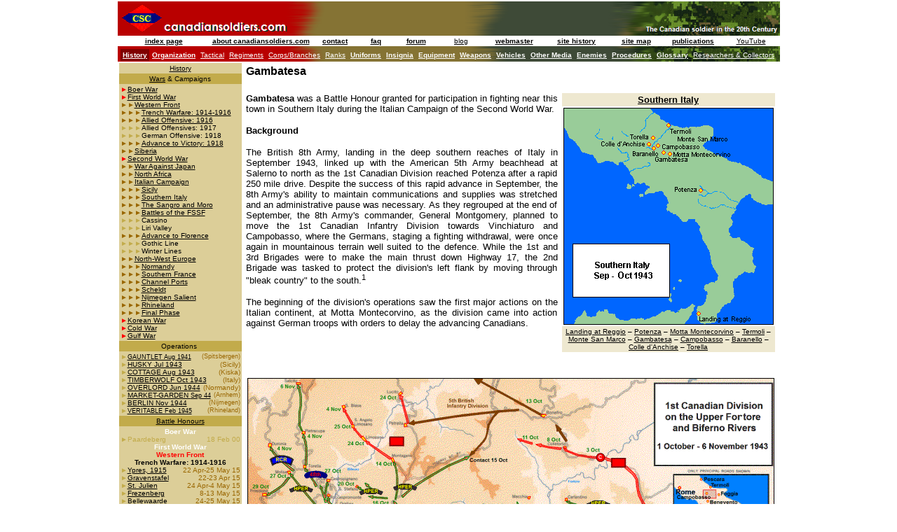

--- FILE ---
content_type: text/html
request_url: http://canadiansoldiers.com/history/battlehonours/italiancampaign/gambatesa.htm
body_size: 21903
content:

<head>
<meta name="keywords" content="canadian army">
<meta name="description" content="www.canadiansoldiers.com">
<title>www.canadiansoldiers.com</title>
<style>
<!--
		H2 { margin-bottom: 0.08in }
		H3 { margin-bottom: 0.08in }
		H4 { margin-bottom: 0.08in }
-->
</style>
</head>

<body topmargin="3" leftmargin="3" rightmargin="3" bottommargin="3" marginwidth="2" marginheight="2" link="#000000" vlink="#000000" alink="#000000">

            <!--webbot bot="Include" U-Include="../../../include_header.htm" TAG="BODY" startspan -->

<div align="center">
  <table border="0" cellpadding="0" cellspacing="0" id="table2">
    <tr>
      <td style="width: 944px">
      <p align="center" style="margin-top: 0; margin-bottom: 0">
      <img border="0" src="../../../header.png" width="945" height="49"></td>
    </tr>
    <tr>
      <td style="width: 944px">
      <div align="center">
  <table border="0" cellspacing="1" id="table3">
    <tr>
      <td align="center" width="150">
      <b><font face="Arial" size="1"><a href="../../../index.htm">index page</a></font></b></td>
      <td align="center" width="150">
      <p style="margin-top: 0; margin-bottom: 0"><b>
      <font size="1" face="Arial"><a href="../../../about.htm">about canadiansoldiers.com</a></font></b></td>
      <td align="center" width="68">
      <p style="margin-top: 0; margin-bottom: 0">
      <a href="mailto:madorosh@shaw.ca?subject=canadiansoldiers.com site feedback/query">
      <b><font face="Arial" size="1">contact</font></b></a></td>
      <td align="center" width="53">
      <p style="margin-top: 0; margin-bottom: 0"><b>
      <font size="1" face="Arial"><a href="../../../faq.htm">faq</a></font></b></td>
      <td align="center" width="69">
      <p style="margin-top: 0; margin-bottom: 0"><b>
      <font face="Arial" size="1" color="#996600">
      <a href="https://www.tapatalk.com/groups/canadiansoldiers/canadiansoldiers-com-csc-general-discussion-f28173/">forum</a></font></b></td>
      <td align="center" width="69">
      <font face="Arial" size="1">
      <a target="_blank" href="http://canadiansoldierscom.blogspot.com/">blog</a></font></td>
      <td align="center" width="90">
      <p style="margin-top: 0; margin-bottom: 0"><b>
      <font face="Arial" size="1"><a href="../../../webmaster.htm">webmaster</a></font></b></td>
      <td align="center" width="99">
      <p style="margin-top: 0; margin-bottom: 0"><b>
      <font size="1" face="Arial"><a href="../../../sitehistory.htm">site history</a></font></b></td>
      <td align="center" width="86">
      <b><font face="Arial" size="1"><a href="../../../sitemap.htm">site map</a></font></b></td>
      <td align="center" width="85">
      <p style="margin-top: 0; margin-bottom: 0"><b>
      <font size="1" face="Arial" color="#996600">
      <a href="../../../publications/publications.htm">publications</a></font></b></td>
      <td align="center" width="85" class="auto-style1">
      <font size="1" face="Arial"><a href="../../../youtube.htm">YouTube</a>
    </tr>
    </table>
      </div>
      </td>
    </tr>
    <tr>
      <td style="width: 944px">
      <p align="center" style="margin-top: 0; margin-bottom: 0">
      <img border="0" src="../../../headerline.png" width="945" height="3"></td>
    </tr>
  </table>
</div>
<!--webbot bot="Include" i-checksum="16512" endspan --><!--webbot bot="Include" U-Include="../../../include_menu_history.htm" TAG="BODY" startspan -->

<div align="center">
  <div align="center">
    <table border="0" cellpadding="0" cellspacing="0" width="945" id="table9" background="../../../menubacking.PNG">
      <tr>
        <td>
        <div align="center">
  <table border="0" cellspacing="1" id="table10" cellpadding="3">
    <tr>
      <td bgcolor="#800000"><b>
      <font face="Arial" size="1"><a href="../../history.htm">
      <font color="#FFFFFF">History</font></a></font></b></td>
      <td><b>
      <font face="Arial" size="1" color="#FFFFFF">
      <a href="../../../organization/organization.htm"><font color="#FFFFFF">Organization</font></a></font></b></td>
      <td><font face="Arial" size="1" color="#FFFFFF">
		<a href="../../../tactical/tactical.htm"><font color="#FFFFFF">Tactical</font></a></font></td>
      <td><font face="Arial" size="1" color="#FFFFFF">
		<a href="../../../regiments/regiments.htm"><font color="#FFFFFF">Regiments</font></a></font></td>
      <td><font face="Arial" size="1" color="#FFFFFF">
		<a href="../../../corpsbranches/corpsbranches.htm"><font color="#FFFFFF">
		Corps/Branches</font></a></font></td>
      <td><font size="1" face="Arial"><a href="../../../ranks/rank.htm">
		<font color="#FFFFFF">Ranks</font></a></font></td>
      <td><b>
      <font face="Arial" size="1" color="#FFFFFF">
      <a href="../../../uniforms/uniform.htm">
      <font color="#FFFFFF">Uniforms</font></a></font></b></td>
      <td><b>
      <font face="Arial" size="1"><a href="../../../insignia/insignia.htm">
      <font color="#FFFFFF">Insignia</font></a></font></b></td>
      <td><b><font face="Arial" size="1">
      <a href="../../../equipment/equipment.htm"><font color="#FFFFFF">Equipment</font></a></font></b></td>
      <td><b>
      <font face="Arial" size="1"><a href="../../../weapons/weapons.htm">
      <font color="#FFFFFF">Weapons</font></a></font></b></td>
      <td><b>
      <font face="Arial" size="1" color="#FFFFFF">
      <a href="../../../vehicles/vehicles.htm"><font color="#FFFFFF">Vehicles</font></a></font></b></td>
      <td><b>
      <font face="Arial" size="1"><a href="../../../othermedia/othermedia.htm">
      <font color="#FFFFFF">Other 
      Media</font></a></font></b></td>
      <td><b>
      <font face="Arial" size="1"><a href="../../../enemies/enemies.htm">
      <font color="#FFFFFF">Enemies</font></a></font></b></td>
      <td><b>
      <font face="Arial" size="1"><a href="../../../procedures/procedures.htm">
      <font color="#FFFFFF">Procedures</font></a></font></b></td>
      <td><b>
      <font face="Arial" size="1"><a href="../../../glossary/glossary.htm">
      <font color="#FFFFFF">Glossary</font></a></font></b></td>
      <td><font size="1" face="Arial" color="#FFFFFF">
		<a href="../../../research/research.htm"><font color="#FFFFFF">Researchers &amp; 
		Collectors</font></a></font></td>
    </tr>
  </table>
        </div>
        </td>
      </tr>
    </table>
  </div>
</div>

<!--webbot bot="Include" i-checksum="22475" endspan --><div align="center">
              <table border="0" cellspacing="1" width="945" id="table16">
                <tr>
                  <td width="175" valign="top">
                  <!--webbot bot="Include" U-Include="../../include_history.htm" TAG="BODY" startspan -->

<div align="center">
  <table border="0" cellpadding="2" width="175" id="table2" cellspacing="0">
    <tr>
      <td bgcolor="#DCCE98">
      <p align="center" style="margin-top: 0; margin-bottom: 0"><font face="Arial" size="1"><a href="../../history.htm">
      History</a></font></td>
    </tr>
    <tr>
      <td bgcolor="#C2AB4B">
      <p align="center" style="margin-top: 0; margin-bottom: 0">
		<font face="Arial" size="1">
      <a href="../../wars/wars.htm">Wars</a> &amp;<font color="#996600"> </font>Campaigns</font></td>
    </tr>
    <tr>
      <td bgcolor="#DCCE98">
      <p align="justify" style="margin-top: 0; margin-bottom: 0">
      <font color="#FF0000" face="Arial" size="1">&#9658;</font><font face="Arial" size="1"><a href="http://www.canadiansoldiers.com/history/wars/boerwar.htm">Boer 
      War</a><br>
      <font color="#FF0000">&#9658;</font><a href="http://www.canadiansoldiers.com/history/wars/firstworldwar.htm">First 
      World War</a></font><p align="justify" style="margin-top: 0; margin-bottom: 0">
      <font color="#996600" face="Arial" size="1">&#9658;&#9658;</font><font face="Arial" size="1"><a href="../../campaigns/westernfront/westernfront.htm">Western 
      Front</a></font><p align="justify" style="margin-top: 0; margin-bottom: 0">
      <font color="#996600" face="Arial" size="1">&#9658;&#9658;&#9658;</font><font face="Arial" size="1"><a href="../../campaigns/westernfront/trenchwarfare.htm">Trench 
		Warfare: 1914-1916</a></font><p align="justify" style="margin-top: 0; margin-bottom: 0">
      <font color="#996600" face="Arial" size="1">&#9658;&#9658;</font><b><font color="#996600" face="Arial" size="1">&#9658;</font></b><font face="Arial" size="1"><a href="../../campaigns/westernfront/alliedoffensive1916.htm">Allied 
		Offensive: 1916</a></font><p align="justify" style="margin-top: 0; margin-bottom: 0">
      <b>
      <font color="#C2AB4B" face="Arial" size="1">&#9658;&#9658;&#9658;</font></b><font face="Arial" size="1">Allied 
		Offensives: 1917</font><p align="justify" style="margin-top: 0; margin-bottom: 0">
      <b>
      <font color="#C2AB4B" face="Arial" size="1">&#9658;&#9658;&#9658;</font></b><font face="Arial" size="1">German 
		Offensive: 1918</font><p align="justify" style="margin-top: 0; margin-bottom: 0">
      <b>
      <font color="#996600" face="Arial" size="1">&#9658;&#9658;&#9658;</font></b><font face="Arial" size="1"><a href="../../campaigns/westernfront/advancetovictory.htm">Advance 
		to Victory: 1918</a></font><p align="justify" style="margin-top: 0; margin-bottom: 0">
      <font color="#996600" face="Arial" size="1">&#9658;&#9658;</font><font face="Arial" size="1"><a href="../siberia/Siberia.htm">Siberia</a><br>
      <font color="#FF0000">&#9658;</font><a href="http://www.canadiansoldiers.com/history/wars/secondworldwar.htm">Second 
      World War</a><br>
      <font color="#996600">&#9658;&#9658;</font><a href="../../campaigns/waragainstjapan/waragainstjapan.htm">War 
      Against Japan</a></font><br>
      <font color="#996600" face="Arial" size="1">&#9658;&#9658;</font><font face="Arial" size="1"><a href="../../campaigns/northafrica.htm">North 
		Africa</a></font><br>
		<font color="#996600" face="Arial" size="1">&#9658;&#9658;</font><font face="Arial" size="1"><a href="../../campaigns/italiancampaign/italiancampaign.htm">Italian 
      Campaign</a></font><p align="justify" style="margin-top: 0; margin-bottom: 0">
      <font color="#996600" face="Arial" size="1">&#9658;&#9658;&#9658;</font><font face="Arial" size="1"><a href="../../campaigns/italiancampaign/battleofsicily.htm">Sicily</a></font><p align="justify" style="margin-top: 0; margin-bottom: 0">
      <font color="#996600" face="Arial" size="1">&#9658;&#9658;&#9658;</font><font face="Arial" size="1"><a href="../../campaigns/italiancampaign/southernitaly.htm">Southern 
      Italy</a></font><p align="justify" style="margin-top: 0; margin-bottom: 0">
      <font color="#996600" face="Arial" size="1">&#9658;&#9658;&#9658;</font><font face="Arial" size="1"><a href="../../campaigns/italiancampaign/sangromoro.htm">The 
      Sangro and Moro</a></font><p align="justify" style="margin-top: 0; margin-bottom: 0">
      <font color="#996600" face="Arial" size="1">&#9658;&#9658;&#9658;</font><font face="Arial" size="1"><a href="../../campaigns/italiancampaign/battlesofthefssf.htm">Battles 
      of the FSSF</a></font><p align="justify" style="margin-top: 0; margin-bottom: 0">
      <font color="#C2AB4B" face="Arial" size="1">&#9658;&#9658;&#9658;</font><font face="Arial" size="1">Cassino</font><p align="justify" style="margin-top: 0; margin-bottom: 0">
      <font color="#C2AB4B" face="Arial" size="1">&#9658;&#9658;&#9658;</font><font face="Arial" size="1">Liri 
      Valley</font><p align="justify" style="margin-top: 0; margin-bottom: 0">
      <font color="#996600" face="Arial" size="1">&#9658;&#9658;&#9658;</font><font face="Arial" size="1"><a href="florence.htm">Advance 
      to Florence</a></font><p align="justify" style="margin-top: 0; margin-bottom: 0">
      <font color="#C2AB4B" face="Arial" size="1">&#9658;&#9658;&#9658;</font><font face="Arial" size="1">Gothic 
      Line</font><p align="justify" style="margin-top: 0; margin-bottom: 0">
      <font color="#C2AB4B" face="Arial" size="1">&#9658;&#9658;&#9658;</font><font face="Arial" size="1">Winter 
      Lines<br>
      <font color="#996600">&#9658;&#9658;</font><a href="../../campaigns/northwesteurope/northwesteurope.htm">North-West 
      Europe</a></font><p align="justify" style="margin-top: 0; margin-bottom: 0">
      <font color="#996600" face="Arial" size="1">&#9658;&#9658;&#9658;</font><font face="Arial" size="1"><a href="../../campaigns/northwesteurope/normandy.htm">Normandy</a><br>
      </font>
      <font color="#996600" face="Arial" size="1">&#9658;&#9658;&#9658;</font><font face="Arial" size="1"><a href="../../campaigns/northwesteurope/southernfrance.htm">Southern 
		France</a><br>
      </font><font color="#996600" face="Arial" size="1">&#9658;&#9658;&#9658;</font><font face="Arial" size="1"><a href="../../campaigns/northwesteurope/channelports.htm">Channel 
      Ports</a></font><p align="justify" style="margin-top: 0; margin-bottom: 0">
      <font color="#996600" face="Arial" size="1">&#9658;&#9658;&#9658;</font><font face="Arial" size="1"><a href="../../campaigns/northwesteurope/scheldt.htm">Scheldt</a><br>
      </font><font color="#996600" face="Arial" size="1">&#9658;&#9658;&#9658;</font><font face="Arial" size="1"><a href="../../campaigns/northwesteurope/nijmegensalient.htm">Nijmegen 
      Salient</a></font><p align="justify" style="margin-top: 0; margin-bottom: 0">
      <font color="#996600" face="Arial" size="1">&#9658;&#9658;&#9658;</font><font face="Arial" size="1"><a href="../../campaigns/northwesteurope/rhineland.htm">Rhineland</a></font><p align="justify" style="margin-top: 0; margin-bottom: 0">
      <font color="#996600" face="Arial" size="1">&#9658;&#9658;&#9658;</font><font face="Arial" size="1"><a href="../../campaigns/northwesteurope/finalphase.htm">Final 
      Phase</a><br>
      <font color="#FF0000">&#9658;</font><a href="http://www.canadiansoldiers.com/history/wars/koreanwar.htm">Korean 
      War</a><br>
      <font color="#FF0000">&#9658;</font><a href="http://www.canadiansoldiers.com/history/wars/coldwar.htm">Cold 
      War</a><br>
      <font color="#FF0000">&#9658;</font><a href="http://www.canadiansoldiers.com/history/wars/gulfwar.htm">Gulf 
      War</a></font></td>
    </tr>
    <tr>
      <td bgcolor="#C2AB4B">
      <p align="center" style="margin-top: 0; margin-bottom: 0"> 
      <font face="Arial" size="1">Operations&nbsp;</font></td>
    </tr>
    <tr>
      <td bgcolor="#DCCE98">
      <table border="0" width="100%" cellspacing="0" cellpadding="0">
		<tr>
			<td><font color="#C2AB4B" face="Arial" size="1">&#9658;</font><font face="Arial" style="font-size: 7pt"><a href="../../operations/operationgauntlet.htm">GAUNTLET 
      Aug 1941</a></font></td>
			<td>
			<p align="right">
			<font face="Arial" style="font-size: 7pt" color="#996600">(Spitsbergen)</font></td>
		</tr>
		<tr>
			<td><font color="#C2AB4B" face="Arial" size="1">&#9658;</font><font face="Arial" size="1"><a href="../../operations/operationhusky.htm">HUSKY 
      Jul 1943</a></font></td>
			<td>
			<p align="right"><font face="Arial" size="1" color="#996600">&nbsp;(Sicily)</font></td>
		</tr>
		<tr>
			<td><font color="#C2AB4B" face="Arial" size="1">&#9658;</font><font color="#B1C8D4" face="Arial" size="1"><a href="../../operations/operationcottage.htm">COTTAGE 
		Aug 1943</a></font></td>
			<td>
			<p align="right"><font face="Arial" size="1" color="#996600">&nbsp;(Kiska)</font></td>
		</tr>
		</table>
		<table border="0" cellspacing="0" cellpadding="0" width="100%">
			<tr>
				<td><font color="#C2AB4B" face="Arial" size="1">&#9658;<a href="../../operations/operationtimberwolf.htm">TIMBERWOLF 
				Oct 1943</a></font></td>
				<td>
				<p align="right"><font face="Arial" size="1" color="#996600">
				(Italy)</font></td>
			</tr>
		</table>
		<table border="0" width="100%" cellspacing="0" cellpadding="0">
			<tr>
				<td width="117"><font color="#C2AB4B" face="Arial" size="1">&#9658;<a href="../../operations/operationoverlord.htm">OVERLORD 
      Jun 1944</a> </font></td>
				<td>
				<p align="right"><font face="Arial" size="1" color="#996600">(Normandy)</font></td>
			</tr>
		</table>
		<table border="0" width="100%" cellspacing="0" cellpadding="0">
			<tr>
				<td><font color="#C2AB4B" face="Arial" size="1">&#9658;<a href="../../operations/operationberlin.htm">MARKET-GARDEN
				</a> </a> </font>
				<font face="Arial" style="font-size: 7pt">
				<a href="../../operations/operationberlin.htm">Sep 44</a></font></a></td>
				<td>
				<p align="right">
				<font face="Arial" style="font-size: 7pt" color="#996600">(Arnhem)</font></td>
			</tr>
		</table>
		<table border="0" width="100%" cellspacing="0" cellpadding="0">
			<tr>
				<td width="117"><font color="#C2AB4B" face="Arial" size="1">&#9658;<a href="../../operations/operationberlin.htm">BERLIN 
				Nov 1944</a></font></td>
				<td>
				<p align="right">
				<font face="Arial" style="font-size: 7pt" color="#996600">(Nijmegen)</font></td>
			</tr>
			<tr>
				<td width="117"><font color="#C2AB4B" face="Arial" size="1">&#9658;</font><font color="#C2AB4B" face="Arial" style="font-size: 7pt"><a href="../../operations/operationveritable.htm">VERITABLE 
      Feb 1945</a> </font></td>
				<td>
				<p align="right">
				<font face="Arial" style="font-size: 7pt" color="#996600">(Rhineland)</font></td>
			</tr>
		</table>
		</td>
    </tr>
    <tr>
      <td bgcolor="#C2AB4B">
      <p align="center" style="margin-top: 0; margin-bottom: 0">
		<font face="Arial" size="1"><a href="../battlehonours.htm">Battle Honours</a></font></td>
    </tr>
    <tr>
      <td bgcolor="#DCCE98">
      <p align="center" style="margin-top: 0; margin-bottom: 0">
      <b><font face="Arial" size="1" color="#FFFFFF">Boer War</font></b></p>
		<table border="0" width="100%" cellspacing="0" cellpadding="0">
			<tr>
				<td>
      <font color="#C2AB4B" face="Arial" size="1">&#9658;Paardeberg</font></td>
				<td>
				<p align="right"><font face="Arial" size="1" color="#C2AB4B">18 
				Feb 00</font></td>
			</tr>
		</table>
		<p align="center" style="margin-top: 0; margin-bottom: 0">
      <b><font face="Arial" size="1" color="#FFFFFF">First World War</font><font face="Arial" size="1" color="#FF0000"><br>
		</font><font face="Arial" size="1"><font color="#FF0000">Western Front<br>
		</font>Trench Warfare: 1914-1916</font></b></p>
		<table border="0" width="100%" cellspacing="0" cellpadding="0">
			<tr>
				<td>
      <font color="#C2AB4B" face="Arial" size="1">&#9658;</font><font face="Arial" size="1"><a href="../westernfront/ypres1915.htm">Ypres, 
				1915</a></font></td>
				<td>
				<p align="right"><font size="1" color="#996600" face="Arial">22 
				Apr-25 May 15</font></td>
			</tr>
			<tr>
				<td>
      <font color="#C2AB4B" face="Arial" size="1">&#9658;</font><font face="Arial" size="1"><a href="../westernfront/gravenstafel.htm">Gravenstafel</a></font></td>
				<td>
				<p align="right"><font size="1" color="#996600" face="Arial">
				22-23 Apr 15</font></td>
			</tr>
			<tr>
				<td>
      <font color="#C2AB4B" face="Arial" size="1">&#9658;</font><font face="Arial" size="1"><a href="../westernfront/stjulien.htm">St. Julien</a></font></td>
				<td>
				<p align="right"><font size="1" color="#996600" face="Arial">24 
				Apr-4 May 15</font></td>
			</tr>
			<tr>
				<td>
      <font color="#C2AB4B" face="Arial" size="1">&#9658;<a href="../westernfront/frezenberg.htm">Frezenberg</a></font></td>
				<td>
				<p align="right"><font face="Arial" size="1" color="#996600">
				8-13 May 15</font></td>
			</tr>
			<tr>
				<td>
      <font color="#C2AB4B" face="Arial" size="1">&#9658;</font><font face="Arial" size="1"><a href="../westernfront/bellewaarde.htm">Bellewaarde</a></font></td>
				<td>
				<p align="right"><font face="Arial" size="1" color="#996600">
				24-25 May 15</font></td>
			</tr>
			<tr>
				<td>
      <font color="#C2AB4B" face="Arial" size="1">&#9658;</font><font face="Arial" size="1"><a href="../westernfront/festubert.htm">Festubert, 1915</a></font></td>
				<td>
				<p align="right"><font face="Arial" size="1" color="#996600">
				15-25 May 15</font></td>
			</tr>
			<tr>
				<td>
      <font color="#C2AB4B" face="Arial" size="1">&#9658;<a href="../westernfront/mountsorrel.htm">Mount Sorrel</a></font></td>
				<td>
				<p align="right"><font face="Arial" size="1" color="#996600">
				2-13 Jun 16</font></td>
			</tr>
		</table>
		<p align="center" style="margin-top: 0; margin-bottom: 0">
      <b><font face="Arial" size="1">Allied Offensive: 1916</font></b></p>
		<table border="0" width="100%" cellspacing="0" cellpadding="0">
			<tr>
				<td>
      <font color="#C2AB4B" face="Arial" size="1">&#9658;Somme, 1916</font></td>
				<td>
				<p align="right"><font face="Arial" size="1" color="#C2AB4B">1 
				Jul-18 Nov 16</font></td>
			</tr>
			<tr>
				<td>
      <font color="#C2AB4B" face="Arial" size="1">&#9658;Albert</font></td>
				<td>
				<p align="right"><font color="#C2AB4B" size="1">.</font><font size="1" color="#C2AB4B" face="Arial">1-13 
				Jul 16</font></td>
			</tr>
			<tr>
				<td>
      <font color="#C2AB4B" face="Arial" size="1">&#9658;Bazentin</font></td>
				<td>
				<p align="right"><font color="#C2AB4B" size="1">.</font><font size="1" color="#C2AB4B" face="Arial">14-17 
				Jul 16</font></td>
			</tr>
			<tr>
				<td>
      <font color="#C2AB4B" face="Arial" size="1">&#9658;Pozieres</font></td>
				<td>
				<p align="right"><font color="#DCCE98" size="1">.</font><font size="1" color="#C2AB4B" face="Arial">23 
				Jul-3 Sep 16</font></td>
			</tr>
			<tr>
				<td>
      <font color="#C2AB4B" face="Arial" size="1">&#9658;Guillemont</font></td>
				<td>
				<p align="right"><font color="#DCCE98" size="1">.</font><font size="1" color="#C2AB4B" face="Arial">3-6 
				Sep 16</font></td>
			</tr>
			<tr>
				<td>
      <font color="#C2AB4B" face="Arial" size="1">&#9658;Ginchy</font></td>
				<td>
				<p align="right"><font color="#DCCE98" size="1">.</font><font size="1" color="#C2AB4B" face="Arial">9 
				Sep 16</font></td>
			</tr>
			<tr>
				<td>
      <font color="#C2AB4B" face="Arial" size="1">&#9658;</font><font face="Arial" size="1"><a href="../westernfront/flerscourcelette.htm">Flers-Courcelette</a></font></td>
				<td>
				<p align="right"><font face="Arial" size="1" color="#996600">15-22 
				Sep 16</font></td>
			</tr>
			<tr>
				<td>
      <font color="#C2AB4B" face="Arial" size="1">&#9658;<a href="../westernfront/thiepval.htm">Thiepval</a></font></td>
				<td>
				<p align="right"><font face="Arial" size="1" color="#996600">26-29 
				Sep 16</font></td>
			</tr>
			<tr>
				<td>
      <font color="#C2AB4B" face="Arial" size="1">&#9658;Le Transloy</font></td>
				<td>
				<p align="right"><font color="#DCCE98" size="1">.</font><font face="Arial" size="1" color="#C2AB4B"> 
				1-18 Oct 16</font></td>
			</tr>
			</table>
		<table border="0" width="100%" cellspacing="0" cellpadding="0">
			<tr>
				<td>
      <font color="#C2AB4B" face="Arial" size="1">&#9658;</font><font face="Arial" size="1"><a href="../westernfront/ancreheights.htm">Ancre Heights</a></font></td>
				<td>
				<p align="right"><font face="Arial" size="1" color="#996600">1 
				Oct-11 Nov 16</font></td>
			</tr>
			<tr>
				<td>
      <font color="#C2AB4B" face="Arial" size="1">&#9658;<a href="../westernfront/ancre1916.htm">Ancre, 1916</a></font></td>
				<td>
				<p align="right"><font face="Arial" size="1" color="#996600">
				13-18 Nov 16</font></td>
			</tr>
		</table>
		<p align="center" style="margin-top: 0; margin-bottom: 0">
      <b><font face="Arial" size="1">Allied 
		Offensives: 1917</font></b></p>
		<table border="0" width="100%" cellspacing="0" cellpadding="0">
			<tr>
				<td width="90">
      <font color="#C2AB4B" face="Arial" size="1">&#9658;Arras 1917</font></td>
				<td>
				<p align="right"><font face="Arial" size="1" color="#C2AB4B">8 
				Apr-4 May 17</font></td>
			</tr>
			<tr>
				<td width="90">
      <font color="#C2AB4B" face="Arial" size="1">&#9658;</font><font face="Arial" size="1"><a href="../westernfront/vimy.htm">Vimy, 1917</a></font></td>
				<td>
				<p align="right"><font color="#DCCE98" size="1">.</font><font color="#996600" size="1" face="Arial">9-14 
				Apr 17</font></td>
			</tr>
			<tr>
				<td width="90">
      <font color="#C2AB4B" face="Arial" size="1">&#9658;<a href="../westernfront/arleux.htm">Arleux</a></font></td>
				<td>
				<p align="right"><font face="Arial" size="1" color="#996600">
				28-29 Apr 17</font></td>
			</tr>
			<tr>
				<td width="90">
      <font color="#C2AB4B" face="Arial" size="1">&#9658;Scarpe, 1917</font></td>
				<td>
				<p align="right"><font color="#DCCE98" size="1">.</font><font color="#C2AB4B" size="1" face="Arial">3-4 
				May17</font></td>
			</tr>
			<tr>
				<td width="90">
      <font color="#C2AB4B" face="Arial" size="1">&#9658;Hill 70</font></td>
				<td>
				<p align="right"><font color="#DCCE98" size="1">.</font><font color="#C2AB4B" size="1" face="Arial">15-25 
				Aug 17</font></td>
			</tr>
			<tr>
				<td width="90">
      <font color="#C2AB4B" face="Arial" size="1">&#9658;Messines, 1917</font></td>
				<td>
				<p align="right"><font color="#DCCE98" size="1">.</font><font color="#C2AB4B" size="1" face="Arial">7-14 
				Jun 17</font></td>
			</tr>
			</table>
		<table border="0" width="100%" cellspacing="0" cellpadding="0">
			<tr>
				<td width="79">
      <font color="#C2AB4B" face="Arial" size="1">&#9658;Ypres, 1917</font></td>
				<td>
				<p align="right"><font color="#DCCE98" size="1">..</font><font color="#C2AB4B" size="1" face="Arial">31 
				Jul-10 Nov 17</font></td>
			</tr>
			<tr>
				<td width="79">
      <font color="#C2AB4B" face="Arial" size="1">&#9658;Pilckem</font></td>
				<td>
				<p align="right"><font color="#C2AB4B" size="1" face="Arial">31 
				Jul-2 Aug 17</font></td>
			</tr>
		</table>
		<table border="0" width="100%" cellspacing="0" cellpadding="0">
			<tr>
				<td width="100">
      <font color="#C2AB4B" face="Arial" size="1">&#9658;Langemarck, 1917</font></td>
				<td>
				<p align="right"><font color="#DCCE98" size="1">.</font><font color="#C2AB4B" size="1" face="Arial">16-18 
				Aug 17</font></td>
			</tr>
			<tr>
				<td width="100">
      <font color="#C2AB4B" face="Arial" size="1">&#9658;Menin Road</font></td>
				<td>
				<p align="right"><font color="#DCCE98" size="1">.</font><font color="#C2AB4B" size="1" face="Arial">20-25 
				Sep 17</font></td>
			</tr>
		</table>
		<table border="0" width="100%" cellspacing="0" cellpadding="0">
			<tr>
				<td>
      <font color="#C2AB4B" face="Arial" size="1">&#9658;Polygon Wood</font></td>
				<td>
				<p align="right"><font face="Arial" size="1" color="#C2AB4B">26 
				Sep-3 Oct 17</font></td>
			</tr>
		</table>
		<table border="0" width="100%" cellspacing="0" cellpadding="0">
			<tr>
				<td width="100">
      <font color="#C2AB4B" face="Arial" size="1">&#9658;Broodseinde</font></td>
				<td>
				<p align="right"><font color="#DCCE98" size="1">.</font><font color="#C2AB4B" size="1" face="Arial">4 
				Oct 17</font></td>
			</tr>
			<tr>
				<td width="100">
      <font color="#C2AB4B" face="Arial" size="1">&#9658;Poelcapelle</font></td>
				<td>
				<p align="right"><font color="#DCCE98" size="1">.</font><font face="Arial" size="1" color="#C2AB4B">9 
				Oct 17</font></td>
			</tr>
			<tr>
				<td width="100">
      <font color="#C2AB4B" face="Arial" size="1">&#9658;Passchendaele</font></td>
				<td>
				<p align="right"><font color="#DCCE98" size="1">.</font><font face="Arial" size="1" color="#C2AB4B">12 
				Oct 17</font></td>
			</tr>
		</table>
		<table border="0" width="100%" cellspacing="0" cellpadding="0">
			<tr>
				<td>
      <font color="#C2AB4B" face="Arial" size="1">&#9658;Cambrai, 1917</font></td>
				<td>
				<p align="right"><font face="Arial" size="1" color="#C2AB4B">20 
				Nov-3 Dec 17</font></td>
			</tr>
		</table>
		<p align="center" style="margin-top: 0; margin-bottom: 0">
      <b><font face="Arial" size="1">German Offensive: 1918</font></b></p>
		<table border="0" width="100%" cellspacing="0" cellpadding="0">
			<tr>
				<td>
      <font color="#C2AB4B" face="Arial" size="1">&#9658;Somme, 1918</font></td>
				<td>
				<p align="right"><font color="#DCCE98" size="1">.</font><font color="#C2AB4B" size="1" face="Arial">21 
				Mar-5 Apr 18</font></td>
			</tr>
			<tr>
				<td>
      <font color="#C2AB4B" face="Arial" size="1">&#9658;St. Quentin</font></td>
				<td>
				<p align="right"><font color="#DCCE98" size="1">.</font><font color="#C2AB4B" size="1" face="Arial">21-23 
				Mar 18</font></td>
			</tr>
			<tr>
				<td>
      <font color="#C2AB4B" face="Arial" size="1">&#9658;Bapaume, 1918</font></td>
				<td>
				<p align="right"><font color="#DCCE98" size="1">.</font><font color="#C2AB4B" size="1" face="Arial">24-25 
				Mar 18</font></td>
			</tr>
			<tr>
				<td>
      <font color="#C2AB4B" face="Arial" size="1">&#9658;Rosieres</font></td>
				<td>
				<p align="right"><font color="#DCCE98" size="1">.</font><font color="#C2AB4B" size="1" face="Arial">26-27 
				Mar 18</font></td>
			</tr>
			<tr>
				<td>
      <font color="#C2AB4B" face="Arial" size="1">&#9658;Avre</font></td>
				<td>
				<p align="right"><font color="#DCCE98" size="1">.</font><font color="#C2AB4B" size="1" face="Arial">4 
				Apr 18</font></td>
			</tr>
			<tr>
				<td>
      <font color="#C2AB4B" face="Arial" size="1">&#9658;Lys</font></td>
				<td>
				<p align="right"><font color="#C2AB4B" size="1">.<font face="Arial">9-29
				</font></font><font color="#C2AB4B" size="1" face="Arial">Apr 18</font></td>
			</tr>
			<tr>
				<td>
      <font color="#C2AB4B" face="Arial" size="1">&#9658;Estaires</font></td>
				<td>
				<p align="right"><font color="#DCCE98" size="1">.</font><font face="Arial" color="#C2AB4B" size="1">9-11 
				Apr 18</font></td>
			</tr>
			<tr>
				<td>
      <font color="#C2AB4B" face="Arial" size="1">&#9658;Messines, 1918</font></td>
				<td>
				<p align="right"><font color="#DCCE98" size="1">.</font><font face="Arial" size="1" color="#C2AB4B">10-11 
				Apr 18</font></td>
			</tr>
			<tr>
				<td>
      <font color="#C2AB4B" face="Arial" size="1">&#9658;Bailleul</font></td>
				<td>
				<p align="right"><font color="#DCCE98" size="1">.</font><font face="Arial" size="1" color="#C2AB4B">13-15 
				Apr 18</font></td>
			</tr>
			<tr>
				<td>
      <font color="#C2AB4B" face="Arial" size="1">&#9658;Kemmel</font></td>
				<td>
				<p align="right"><font color="#DCCE98" size="1">.</font><font face="Arial" size="1" color="#C2AB4B">17-19 
				Apr 18</font></td>
			</tr>
		</table>
		<p align="center" style="margin-top: 0; margin-bottom: 0">
      <b><font face="Arial" size="1">Advance to Victory: 1918</font></b></p>
		<table border="0" width="100%" cellspacing="0" cellpadding="0">
			<tr>
				<td>
      <font color="#C2AB4B" face="Arial" size="1">&#9658;</font><font face="Arial" size="1"><a href="../westernfront/amiens.htm">Amiens</a></font></td>
				<td>
				<p align="right"><font color="#996600" size="1" face="Arial">
				8-11 Aug 18</font></td>
			</tr>
		</table>
		<table border="0" width="100%" cellspacing="0" cellpadding="0">
			<tr>
				<td>
      <font color="#C2AB4B" face="Arial" size="1">&#9658;Arras, 1918</font></td>
				<td>
				<p align="right"><font color="#C2AB4B" size="1" face="Arial">.26 
				Aug-3 Sep 18</font></td>
			</tr>
		</table>
		<table border="0" width="100%" cellspacing="0" cellpadding="0">
			<tr>
				<td>
      <font color="#C2AB4B" face="Arial" size="1">&#9658;Scarpe, 1918</font></td>
				<td>
				<p align="right"><font color="#C2AB4B" size="1" face="Arial">
				26-30 Aug 18.</font></td>
			</tr>
			<tr>
				<td>
      <font color="#C2AB4B" face="Arial" size="1">&#9658;Drocourt-Queant</font></td>
				<td>
				<p align="right"><font color="#C2AB4B" size="1" face="Arial">.2-3 
				Sep 18</font></td>
			</tr>
			<tr>
				<td>
      <font color="#C2AB4B" face="Arial" size="1">&#9658;Hindenburg Line</font></td>
				<td>
				<p align="right">
				<font color="#C2AB4B" face="Arial" style="font-size: 7pt">.12 
				Sep-9 Oct 18</font></td>
			</tr>
			<tr>
				<td>
      <font color="#C2AB4B" face="Arial" size="1">&#9658;Canal du Nord</font></td>
				<td>
				<p align="right">
				<font color="#C2AB4B" face="Arial" style="font-size: 7pt">.27 
				Sep-2 Oct 18</font></td>
			</tr>
			<tr>
				<td>
      <font color="#C2AB4B" face="Arial" size="1">&#9658;St. Quentin Canal</font></td>
				<td><font color="#C2AB4B" size="1" face="Arial">.</font><font color="#C2AB4B" face="Arial" style="font-size: 7pt">29 
				Sep-2 Oct 18</font></td>
			</tr>
			<tr>
				<td>
      <font color="#C2AB4B" face="Arial" size="1">&#9658;Epehy</font></td>
				<td>
				<p align="right">
				<font face="Arial" style="font-size: 7pt" color="#C2AB4B">3-5 
				Oct 18</font></td>
			</tr>
			<tr>
				<td>
      <font color="#C2AB4B" face="Arial" size="1">&#9658;Cambrai, 1918</font></td>
				<td>
				<p align="right"><font color="#C2AB4B" size="1" face="Arial">.8-9 
				Oct 18</font></td>
			</tr>
			<tr>
				<td>
      <font color="#C2AB4B" face="Arial" size="1">&#9658;Valenciennes</font></td>
				<td>
				<p align="right"><font color="#C2AB4B" size="1" face="Arial">.1-2 
				Nov 18</font></td>
			</tr>
			<tr>
				<td>
      <font color="#C2AB4B" face="Arial" size="1">&#9658;Sambre</font></td>
				<td>
				<p align="right"><font color="#C2AB4B" size="1" face="Arial">.4 
				Nov 18</font></td>
			</tr>
			<tr>
				<td>
      <font color="#C2AB4B" face="Arial" size="1">&#9658;Pursuit to Mons</font></td>
				<td><font color="#C2AB4B" size="1" face="Arial">.28 Sep-11Nov</font></td>
			</tr>
		</table>
		<p align="center" style="margin-top: 0; margin-bottom: 0">
      <b><font face="Arial" size="1" color="#FFFFFF">Second World War</font></b></p>
		<p align="center" style="margin-top: 0; margin-bottom: 0">
      <b><font face="Arial" size="1" color="#FF0000">War Against Japan</font></b></p>
		<p align="center" style="margin-top: 0; margin-bottom: 0">
      <b><font face="Arial" size="1">South-East Asia</font></b></p>
		<table border="0" width="100%" cellspacing="0" cellpadding="0">
			<tr>
				<td>
      <font color="#C2AB4B" face="Arial" size="1">&#9658;</font><font face="Arial" size="1"><a href="../waragainstjapan/Hong%20Kong.htm">Hong 
		Kong</a></font></td>
				<td>
				<p align="right">
				<font color="#996600" face="Arial" size="1">&nbsp;8-25 Dec 41</font></td>
			</tr>
		</table>
		<p align="center" style="margin-top: 0; margin-bottom: 0">
      <b><font face="Arial" size="1" color="#FF0000">Italian Campaign</font></b></p>
		<p align="center" style="margin-top: 0; margin-bottom: 0">
      <b>
      <font face="Arial" size="1">Battle of Sicily</font></b></p>
		<table border="0" width="100%" cellspacing="0" cellpadding="0">
			<tr>
				<td>
      <font color="#C2AB4B" face="Arial" size="1">&#9658;<a href="landinginsicily.htm">Landing 
				in Sicily</a>&nbsp; </font></td>
				<td>
				<p align="right"><font color="#C2AB4B" face="Arial" size="1">&nbsp; </font>
				<font color="#996600" face="Arial" size="1">&nbsp;9-12 Jul 43</font></td>
			</tr>
		</table>
		<table border="0" width="100%" cellspacing="0" cellpadding="0">
			<tr>
				<td><font color="#C2AB4B" face="Arial" size="1">&#9658;<a href="grammichele.htm">Grammichele</a>&nbsp; </font>
				</td>
				<td>
				<p align="right"><font color="#996600" face="Arial" size="1">15 
				Jul 43</font></td>
			</tr>
		</table>
		<table border="0" width="100%" cellspacing="0" cellpadding="0">
			<tr>
				<td><font color="#C2AB4B" face="Arial" size="1">&#9658;</font><font face="Arial" size="1"><a href="piazzaarmerina.htm">Piazza Armerina</a></font></td>
				<td>
				<p align="right"><font color="#996600" face="Arial" size="1">
				16-17 Jul 43</font></td>
			</tr>
		</table>
		<table border="0" width="100%" cellspacing="0" cellpadding="0">
			<tr>
				<td><font color="#C2AB4B" face="Arial" size="1">&#9658;<a href="valguarnera.htm">Valguarnera</a></font></td>
				<td>
				<p align="right"><font color="#996600" face="Arial" size="1">
				17-19 Jul 43</font></td>
			</tr>
		</table>
		<table border="0" width="100%" cellspacing="0" cellpadding="0">
			<tr>
				<td><font color="#C2AB4B" face="Arial" size="1">&#9658;<a href="assoro.htm">Assoro</a>&nbsp; </font>
				</td>
				<td>
				<p align="right"><font color="#C2AB4B" face="Arial" size="1">&nbsp; </font>
				<font color="#996600" face="Arial" size="1">20-22 Jul 43</font></td>
			</tr>
		</table>
		<table border="0" width="100%" cellspacing="0" cellpadding="0">
			<tr>
				<td>
      <font color="#C2AB4B" face="Arial" size="1">&#9658;<a href="leonforte.htm">Leonforte</a> </font>
				</td>
				<td>
				<p align="right"><font color="#996600" face="Arial" size="1">&nbsp;21-22 
				Jul 43</font></td>
			</tr>
		</table>
		<table border="0" width="100%" cellspacing="0" cellpadding="0">
			<tr>
				<td>
      <font color="#C2AB4B" face="Arial" size="1">&#9658;<a href="agira.htm">Agira</a> </font>
				</td>
				<td>
				<p align="right" style="margin-top: 0; margin-bottom: 0">
      <font color="#996600" face="Arial" size="1">24-28 Jul 43</font></p></td>
			</tr>
		</table>
		<table border="0" width="100%" cellspacing="0" cellpadding="0">
			<tr>
				<td><font color="#C2AB4B" face="Arial" size="1">&#9658;<a href="adrano.htm">Adrano</a>&nbsp; </font>
				</td>
				<td>
				<p align="right"><font color="#996600" face="Arial" size="1">29 
				Jul-7 Aug 43</font></td>
			</tr>
		</table>
		<table border="0" width="100%" cellspacing="0" cellpadding="0">
			<tr>
				<td>
      <font color="#C2AB4B" face="Arial" size="1">&#9658;</font><font face="Arial"><small><font size="1"><a href="catenanuova.htm">Catenanuova</a></font></small></font></td>
				<td>
				<p align="right">
      <font color="#996600" face="Arial" size="1">29-30 Jul 43</font></td>
			</tr>
		</table>
		<table border="0" width="100%" cellspacing="0" cellpadding="0">
			<tr>
				<td>
      <font color="#C2AB4B" face="Arial" size="1">&#9658;<a href="regalbuto.htm">Regalbuto</a> </font>
				</td>
				<td>
				<p align="right"><font color="#996600" face="Arial" size="1">29 
				Jul-3 Aug 43</font></td>
			</tr>
		</table>
		<table border="0" width="100%" cellspacing="0" cellpadding="0">
			<tr>
				<td>
      <font color="#C2AB4B" face="Arial" size="1">&#9658;</font><font face="Arial"><small><font size="1"><a href="centuripe.htm">Centuripe</a></font></small></font><font color="#C2AB4B" face="Arial" size="1"> </font>
				</td>
				<td>
				<p align="right"><font color="#996600" face="Arial" size="1">&nbsp; 
				31 Jul-3 Aug 43</font></td>
			</tr>
		</table>
		<table border="0" width="100%" cellspacing="0" cellpadding="0">
			<tr>
				<td>
      <font color="#C2AB4B" face="Arial" size="1">&#9658;<a href="troinavalley.htm">Troina 
		Valley</a></font></td>
				<td>
				<p align="right"><font color="#996600" face="Arial" size="1">&nbsp;2-6 
				Aug 43</font></td>
			</tr>
		</table>
		<table border="0" width="100%" cellspacing="0" cellpadding="0">
			<tr>
				<td>
      <font color="#C2AB4B" face="Arial" size="1">&#9658;<a href="messina.htm">Pursuit 
		to Messina</a></font></td>
				<td>
		<p align="right" style="margin-top: 0; margin-bottom: 0">
      <font color="#996600" face="Arial" size="1">&nbsp;2-17 Aug 43</font></p>
				</td>
			</tr>
		</table>
		<p align="center" style="margin-top: 0; margin-bottom: 0">
      <font color="#FF0000" face="Arial" size="1">&nbsp;</font><b><font face="Arial" size="1">Southern 
		Italy</font></b></p>
		<table border="0" width="100%" cellspacing="0" cellpadding="0">
			<tr>
				<td width="107">
      <font color="#C2AB4B" face="Arial" size="1">&#9658;<a href="landingatreggio.htm">Landing 
				at Reggio</a></font></td>
				<td>
				<p align="right"><font color="#996600" face="Arial" size="1">&nbsp;3 
				Sep 43</font></td>
			</tr>
		</table>
		<table border="0" width="100%" cellspacing="0" cellpadding="0">
			<tr>
				<td width="87">
      <font color="#C2AB4B" face="Arial" size="1">&#9658;</font><font face="Arial"><small><font size="1"><a href="potenza.htm">Potenza</a></font></small></font></td>
				<td align="right">
				<font FACE="Arial" SIZE="1" COLOR="#996600">19-20 Sep 43</font></td>
			</tr>
		</table>
		<table border="0" width="100%" cellspacing="0" cellpadding="0">
			<tr>
				<td width="107">
      <font color="#C2AB4B" face="Arial" size="1">&#9658;</font><font face="Arial"><small><font size="1"><a href="motta.htm">Motta 
		Montecorvino</a></font></small></font></td>
				<td align="right">
				<font FACE="Arial" SIZE="1" COLOR="#996600">1-3 Oct 43</font></td>
			</tr>
		</table>
		<table border="0" width="100%" cellspacing="0" cellpadding="0">
			<tr>
				<td width="99">
      <font color="#C2AB4B" face="Arial" size="1">&#9658;</font><font face="Arial"><small><font size="1"><a href="termoli.htm">Termoli</a></font></small></font></td>
				<td align="right">
				<font FACE="Arial" SIZE="1" COLOR="#996600">3-6 Oct 43</font></td>
			</tr>
			<tr>
				<td width="99">
      <font color="#C2AB4B" face="Arial" size="1">&#9658;</font><font face="Arial"><small><font size="1"><a href="montesanmarco.htm">Monte 
		San Marco</a></font></small></font></td>
				<td align="right">
				<font FACE="Arial" SIZE="1" COLOR="#996600">6-7 Oct 43</font></td>
			</tr>
			<tr>
				<td width="99">
      <font color="#C2AB4B" face="Arial" size="1">&#9658;</font><font face="Arial"><small><font size="1"><a href="gambatesa.htm">Gambatesa</a></font></small></font></td>
				<td align="right">
				<font FACE="Arial" SIZE="1" COLOR="#996600">7-8 Oct 43</font></td>
			</tr>
			<tr>
				<td width="99">
      <font color="#C2AB4B" face="Arial" size="1">&#9658;</font><font face="Arial"><small><font size="1"><a href="campobasso.htm">Campobasso</a></font></small></font></td>
				<td align="right">
				<font FACE="Arial" SIZE="1" COLOR="#996600">11-14 Oct 43</font></td>
			</tr>
			<tr>
				<td width="99">
      <font color="#C2AB4B" face="Arial" size="1">&#9658;</font><font face="Arial"><small><font size="1"><a href="baranello.htm">Baranello</a></font></small></font></td>
				<td align="right">
				<font FACE="Arial" SIZE="1" COLOR="#996600">17-18 Oct 43</font></td>
			</tr>
			<tr>
				<td width="99">
      <font color="#C2AB4B" face="Arial" size="1">&#9658;</font><font face="Arial"><small><font size="1"><a href="colledanchise.htm">Colle d'Anchise</a></font><font size="1" color="#C2AB4B"> 
		</font></small></font></td>
				<td align="right">
				<font FACE="Arial" SIZE="1" COLOR="#996600">22-24 Oct 43</font></td>
			</tr>
			<tr>
				<td width="99">
      <font color="#C2AB4B" face="Arial" size="1">&#9658;</font><font face="Arial"><small><font size="1"><a href="torella.htm">Torella</a></font></small></font></td>
				<td align="right">
				<font FACE="Arial" SIZE="1" COLOR="#996600">24-27 Oct 43</font></td>
			</tr>
		</table>
		<p align="center" style="margin-top: 0; margin-bottom: 0">
      <b><font face="Arial" size="1">The Sangro and Moro</font></b></p>
		<table border="0" width="100%" cellspacing="0" cellpadding="0">
			<tr>
				<td>
      <font color="#C2AB4B" face="Arial" size="1">&#9658;</font><font face="Arial" size="1"><a href="sangro.htm">The Sangro</a></font></td>
				<td>
				<p align="right"><font face="Arial" size="1" color="#996600">19 
				Nov-3 Dec 43</font></td>
			</tr>
			<tr>
				<td>
      <font color="#C2AB4B" face="Arial" size="1">&#9658;</font><font face="Arial"><small><font size="1"><a href="casteldisangro.htm">Castel 
		di Sangro</a></font></small></font></td>
				<td>
				<p align="right">
				<font size="1" face="Arial" color="#DCCE98">.</font><font size="1" face="Arial" color="#996600">23-24 
				Nov 43</font></td>
			</tr>
			<tr>
				<td>
      <font color="#C2AB4B" face="Arial" size="1">&#9658;</font><font face="Arial"><small><font size="1"><a href="moro.htm">The 
		Moro</a></font></small></font></td>
				<td>
				<p align="right">
				<font size="1" face="Arial" color="#996600">5-7 
				Dec 43</font></td>
			</tr>
			<tr>
				<td>
      <font color="#C2AB4B" face="Arial" size="1">&#9658;</font><font face="Arial"><small><font size="1" color="#B1C8D4"><a href="sanleonardo.htm">San 
		Leonardo</a></font></small></font></td>
				<td>
				<p align="right">
				<font size="1" face="Arial" color="#996600">8-9 
				Dec 43</font></td>
			</tr>
			<tr>
				<td>
      <font color="#C2AB4B" face="Arial" size="1">&#9658;</font><font face="Arial"><small><font size="1" color="#C2AB4B"><a href="gully.htm">The 
		Gully</a></font></small></font></td>
				<td>
				<p align="right">
				<font size="1" face="Arial" color="#DCCE98">..</font><font face="Arial" size="1" color="#996600">10-19 
				Dec 43</font></td>
			</tr>
			<tr>
				<td>
      <font color="#C2AB4B" face="Arial" size="1">&#9658;</font><font face="Arial"><small><a href="casaberardi.htm"><font size="1">Casa 
		Berardi</font></a></small></font></td>
				<td>
				<p align="right">
				<font face="Arial"><small><font size="1" color="#996600">&nbsp;</font></small></font><font size="1" face="Arial" color="#996600">..14-15 
				Dec 43</font></td>
			</tr>
			<tr>
				<td>
      <font color="#C2AB4B" face="Arial" size="1">&#9658;</font><font face="Arial" size="1"><a href="ortona.htm">Ortona</a></font></td>
				<td>
				<p align="right"><font face="Arial" size="1" color="#996600">
				20-28 Dec 43</font></td>
			</tr>
			<tr>
				<td>
      <font color="#C2AB4B" face="Arial" size="1">&#9658;</font><font face="Arial"><small><font size="1" color="#C2AB4B"><a href="sannicola.htm">San 
		Nicola-San </a> </font></small></font></td>
				<td>
				<p align="right">
				<font size="1" face="Arial" color="#996600">.31 
				Dec 43</font></td>
			</tr>
			<tr>
				<td>
      <p align="right"><font face="Arial"><small><font size="1">
		<a href="sannicola.htm">Tommaso</a></font></small></font></td>
				<td>
				<font size="1" face="Arial" color="#DCCE98">.</font></td>
			</tr>
			<tr>
				<td>
      <font color="#C2AB4B" face="Arial" size="1">&#9658;</font><font face="Arial"><small><font size="1" color="#C2AB4B"><a href="point59.htm">Point 
		59/</a></font></small></font></td>
				<td>
				<font size="1" face="Arial" color="#996600">29 
				Dec 43-</font></td>
			</tr>
			<tr>
				<td>
      <p align="right"><font face="Arial"><small><font size="1">
		<a href="point59.htm">Torre 
		Mucchia </a> </font></small></font></td>
				<td>
				<p align="right">
				<font size="1" face="Arial" color="#996600">4 
				Jan 44</font></td>
			</tr>
		</table>
		<p align="center" style="margin-top: 0; margin-bottom: 0">
      <b><font face="Arial" size="1">Battles of the FSSF</font></b><table border="0" width="100%" cellspacing="0" cellpadding="0">
			<tr>
			<td>
      <font color="#C2AB4B" face="Arial" size="1">&#9658;</font><font face="Arial"><small><font size="1"><a href="camino.htm">Monte 
			Camino</a></font></small></font></td>
			<td>
			<p align="right"><font size="1" face="Arial" color="#DCCE98">.</font><font size="1" face="Arial" color="#996600">5 
			Nov-9 Dec 43</font></td>
			</tr>
		</table>
		<table border="0" width="100%" cellspacing="0" cellpadding="0">
		<tr>
			<td>
      <font color="#C2AB4B" face="Arial" size="1">&#9658;</font><font face="Arial"><small><font size="1"><a href="difensa.htm">Monte 
		la Difensa-</a></font></small></font></td>
			<td width="58">
			<p align="right"><font size="1" face="Arial" color="#996600">2-8 
			Dec 43</font></td>
		</tr>
		<tr>
			<td>
			<p align="right"><font face="Arial"><small>
			<font size="1" color="#C2AB4B">&nbsp;</font><font size="1"><a href="difensa.htm">Monte la Remetanea</a></font></small></font></td>
			<td width="58"><font size="1" face="Arial" color="#DCCE98">.</font></td>
		</tr>
		</table>
		<table border="0" width="100%" cellspacing="0" cellpadding="0">
		<tr>
			<td>
      <font color="#C2AB4B" face="Arial" size="1">&#9658;</font><font face="Arial" size="1"><a href="hill720.htm">Hill 
		720</a></font></td>
			<td>
			<p align="right"><font color="#996600" face="Arial" size="1">25 Dec 
			43</font></td>
		</tr>
		<tr>
			<td>
      <font color="#C2AB4B" face="Arial" size="1">&#9658;</font><font face="Arial"><small><font size="1"><a href="majo.htm">Monte 
			Majo </a> </font></small></font></td>
			<td>
			<p align="right"><font size="1" face="Arial" color="#996600">3-8 Jan 
			44.</font></td>
		</tr>
		<tr>
			<td>
      <font color="#C2AB4B" face="Arial" size="1">&#9658;</font><font face="Arial" size="1"><a href="radicosa.htm">Radicosa</a></font></td>
			<td>
			<p align="right"><font color="#996600" face="Arial" size="1">4 Jan 
			44</font></td>
		</tr>
		<tr>
			<td>
      <font color="#C2AB4B" face="Arial" size="1">&#9658;</font><font face="Arial" size="1"><a href="vischiataro.htm">Monte Vischiataro</a></font></td>
			<td>
			<p align="right"><font face="Arial" size="1" color="#996600">8 Jan 
			44</font></td>
		</tr>
		</table>
		<table border="0" width="100%" cellspacing="0" cellpadding="0">
			<tr>
			<td width="69">
      <font color="#C2AB4B" face="Arial" size="1">&#9658;</font><font face="Arial"><small><font size="1" color="#C2AB4B">Anzio</font></small></font></td>
			<td>
			<p align="right"><font face="Arial" size="1" color="#C2AB4B">22 
			Jan-22 May 44</font></td>
			</tr>
			<tr>
			<td width="69">
      <font color="#C2AB4B" face="Arial" size="1">&#9658;</font><font face="Arial"><small><font size="1" color="#C2AB4B">Rome</font></small></font></td>
			<td>
			<p align="right"><font size="1" face="Arial" color="#DCCE98">.</font><font face="Arial" size="1" color="#C2AB4B">22 
			May-4 Jun 44</font></td>
			</tr>
		</table>
		<table border="0" width="100%" cellspacing="0" cellpadding="0">
			<tr>
			<td width="79">
      <font color="#C2AB4B" face="Arial" size="1">&#9658;</font><font face="Arial"><small><font size="1" color="#C2AB4B">Advance 
			</font></small></font></td>
			<td>
			<p align="right"><font size="1" face="Arial" color="#DCCE98">.</font><font face="Arial" size="1" color="#C2AB4B">22 
			May-22 Jun 44</font></td>
			</tr>
			<tr>
				<td>
				<p align="right"><font face="Arial"><small><font size="1" color="#C2AB4B">
				to the Tiber</font></small></font></td>
				<td><font color="#DCCE98" size="1">.</font></td>
			</tr>
		</table>
		<table border="0" width="100%" cellspacing="0" cellpadding="0">
			<tr>
				<td>
      <font color="#C2AB4B" face="Arial" size="1">&#9658;Monte Arrestino</font></td>
				<td>
				<p align="right"><font color="#C2AB4B" face="Arial" size="1">25 
				May 44</font></td>
			</tr>
			<tr>
				<td>
      <font color="#C2AB4B" face="Arial" size="1">&#9658;Rocca Massima</font></td>
				<td>
				<p align="right"><font color="#C2AB4B" face="Arial" size="1">27 
				May 44</font></td>
			</tr>
			<tr>
				<td>
      <font color="#C2AB4B" face="Arial" size="1">&#9658;Colle Ferro</font></td>
				<td>
				<p align="right"><font color="#C2AB4B" face="Arial" size="1">2 
				Jun 44</font></td>
			</tr>
		</table>
		<p align="center" style="margin-top: 0; margin-bottom: 0">
      <b><font face="Arial" size="1">Cassino</font></b><table border="0" width="100%" cellspacing="0" cellpadding="0">
		<tr>
			<td>
      <font color="#C2AB4B" face="Arial" size="1">&#9658;Cassino II</font></td>
			<td>
			<p align="right"><font face="Arial" size="1" color="#C2AB4B">11-18 
			May 44</font></td>
		</tr>
		<tr>
			<td>
      <font color="#C2AB4B" face="Arial" size="1">&#9658;Gustav Line</font></td>
			<td>
			<p align="right"><font face="Arial" size="1" color="#C2AB4B">11-18 
			May 44</font></td>
		</tr>
		</table>
		<table border="0" width="100%" cellspacing="0" cellpadding="0">
			<tr>
				<td>
      <font color="#C2AB4B" face="Arial" size="1">&#9658;Sant' Angelo in </font>
				</td>
				<td>
				<p align="right"><font face="Arial" size="1" color="#C2AB4B">13 
				May 44</font></td>
			</tr>
			<tr>
				<td>
				<p align="right"><font SIZE="1" COLOR="#C2AB4B" face="Arial">
				Teodice</font></td>
				<td><font color="#C2AB4B" size="1">.</font></td>
			</tr>
			<tr>
				<td>
      <font color="#C2AB4B" face="Arial" size="1">&#9658;Pignataro</font></td>
				<td>
				<p align="right"><font face="Arial" size="1" color="#C2AB4B">
				14-15 May 44</font></td>
			</tr>
		</table>
		<p align="center" style="margin-top: 0; margin-bottom: 0">
      <b><font face="Arial" size="1">Liri Valley</font></b><table border="0" width="100%" cellspacing="0" cellpadding="0">
		<tr>
			<td>
      <font color="#C2AB4B" face="Arial" size="1">&#9658;</font><font face="Arial" size="1"><a href="lirivalley.htm">Liri Valley</a></font></td>
			<td>
			<p align="right"><font SIZE="1" COLOR="#996600" face="Arial">18-30 
			May 44</font></td>
		</tr>
		</table>
		<table border="0" width="100%" cellspacing="0" cellpadding="0">
			<tr>
				<td>
      <font color="#C2AB4B" face="Arial" size="1">&#9658;Hitler Line</font></td>
				<td>
				<p align="right"><font SIZE="1" COLOR="#C2AB4B" face="Arial">
				18-24 May 44</font></td>
			</tr>
		</table>
		<table border="0" width="100%" cellspacing="0" cellpadding="0">
			<tr>
				<td>
      <font color="#C2AB4B" face="Arial" size="1">&#9658;Aquino</font></td>
				<td>
				<p align="right"><font SIZE="1" COLOR="#C2AB4B" face="Arial">
				18-24 May 44</font></td>
			</tr>
		</table>
		<table border="0" width="100%" cellspacing="0" cellpadding="0">
			<tr>
				<td>
      <font color="#C2AB4B" face="Arial" size="1">&#9658;Melfa Crossing</font></td>
				<td>
				<p align="right"><font face="Arial" size="1" color="#C2AB4B">
				24-25 May 44</font></td>
			</tr>
		</table>
		<table border="0" width="100%" cellspacing="0" cellpadding="0">
			<tr>
				<td>
      <font color="#C2AB4B" face="Arial" size="1">&#9658;Ceprano</font></td>
				<td>
				<p align="right"><font face="Arial" size="1" color="#C2AB4B">
				26-27 May 44</font></td>
			</tr>
		</table>
		<table border="0" width="100%" cellspacing="0" cellpadding="0">
			<tr>
				<td>
      <font color="#C2AB4B" face="Arial" size="1">&#9658;Torrice Crossroads</font></td>
				<td>
				<p align="right"><font face="Arial" size="1" color="#C2AB4B">30 
				May 44</font></td>
			</tr>
		</table>
		<p align="center" style="margin-top: 0; margin-bottom: 0">
      <b><font face="Arial" size="1">Advance to Florence</font></b><table border="0" width="100%" cellspacing="0" cellpadding="0">
			<tr>
				<td width="78">
      <font color="#C2AB4B" face="Arial" size="1">&#9658;<a href="florence.htm">Advance</a> </font></td>
				<td>
				<p align="right"><font face="Arial" size="1" color="#996600">17 
				Jul-10 Aug 44</font></td>
			</tr>
			<tr>
				<td width="78">
      <p align="right">
      <font color="#C2AB4B" face="Arial" size="1">
		<a href="florence.htm">to Florence</a></font></td>
				<td>
				<font size="1" color="#DCCE98">.</font></td>
			</tr>
		</table>
		<table border="0" width="100%" cellspacing="0" cellpadding="0">
			<tr>
				<td>
      <font color="#C2AB4B" face="Arial" size="1">&#9658;<a href="trasimene.htm">Trasimene Line</a></font></td>
				<td>
				<p align="right"><font face="Arial" size="1" color="#996600">
				20-30 Jun 44</font></td>
			</tr>
		</table>
		<table border="0" width="100%" cellspacing="0" cellpadding="0">
			<tr>
				<td>
      <font color="#C2AB4B" face="Arial" size="1">&#9658;<a href="sanfatucchio.htm">Sanfatucchio</a></font></td>
				<td>
				<p align="right"><font face="Arial" size="1" color="#996600">
				20-21 Jun 44</font></td>
			</tr>
		</table>
		<table border="0" width="100%" cellspacing="0" cellpadding="0">
			<tr>
				<td>
      <font color="#C2AB4B" face="Arial" size="1">&#9658;<a href="arezzo.htm">Arezzo</a></font></td>
				<td>
				<p align="right"><font face="Arial" size="1" color="#996600">
				4-17 Jul 44</font></td>
			</tr>
		</table>
		<table border="0" width="100%" cellspacing="0" cellpadding="0">
			<tr>
				<td>
      <font color="#C2AB4B" face="Arial" size="1">&#9658;<a href="cerrone.htm">Cerrone</a></font></td>
				<td>
				<p align="right"><font face="Arial" size="1" color="#996600">25 
				- 31 Aug 44</font></td>
			</tr>
		</table>
		<p align="center" style="margin-top: 0; margin-bottom: 0">
      <b><font face="Arial" size="1">Gothic Line</font></b><table border="0" width="100%" cellspacing="0" cellpadding="0">
			<tr>
				<td>
      <font color="#C2AB4B" face="Arial" size="1">&#9658;Gothic Line</font></td>
				<td>
				<p align="right"><font face="Arial" size="1" color="#C2AB4B">
				25 Aug-22 Sep 44</font></td>
			</tr>
		</table>
		<table border="0" width="100%" cellspacing="0" cellpadding="0">
			<tr>
				<td>
      <font color="#C2AB4B" face="Arial" size="1">&#9658;Monteciccardo</font></td>
				<td>
				<p align="right"><font face="Arial" size="1" color="#C2AB4B">
				27-28 Aug 44</font></td>
			</tr>
		</table>
		<table border="0" width="100%" cellspacing="0" cellpadding="0">
			<tr>
				<td>
      <font color="#C2AB4B" face="Arial" size="1">&#9658;Montecchio</font></td>
				<td>
				<p align="right"><font face="Arial" size="1" color="#C2AB4B">30-31 
				Aug 44</font></td>
			</tr>
		</table>
		<table border="0" width="100%" cellspacing="0" cellpadding="0">
			<tr>
				<td>
      <font color="#C2AB4B" face="Arial" size="1">&#9658;Point 204 (Pozzo Alto)</font></td>
				<td>
				<p align="right"><font face="Arial" size="1" color="#C2AB4B">
				31 Aug 44</font></td>
			</tr>
		</table>
		<table border="0" width="100%" cellspacing="0" cellpadding="0">
			<tr>
				<td>
      <font color="#C2AB4B" face="Arial" size="1">&#9658;Monte Luro</font></td>
				<td>
				<p align="right"><font face="Arial" size="1" color="#C2AB4B">
				1 Sep 44</font></td>
			</tr>
		</table>
		<table border="0" width="100%" cellspacing="0" cellpadding="0">
			<tr>
				<td>
      <font color="#C2AB4B" face="Arial" size="1">&#9658;Borgo Santa Maria</font></td>
				<td>
				<p align="right"><font face="Arial" size="1" color="#C2AB4B">
				1 Sep 44</font></td>
			</tr>
		</table>
		<table border="0" width="100%" cellspacing="0" cellpadding="0">
			<tr>
				<td>
      <font color="#C2AB4B" face="Arial" size="1">&#9658;Tomba di Pesaro</font></td>
				<td>
				<p align="right"><font face="Arial" size="1" color="#C2AB4B">
				1-2 Sep 44</font></td>
			</tr>
		</table>
		<table border="0" width="100%" cellspacing="0" cellpadding="0">
			<tr>
				<td>
      <font color="#C2AB4B" face="Arial" size="1">&#9658;Coriano</font></td>
				<td>
				<p align="right"><font face="Arial" size="1" color="#C2AB4B">3-15 
				Sep 44</font></td>
			</tr>
		</table>
		<p align="center" style="margin-top: 0; margin-bottom: 0">
      <b><font face="Arial" size="1">Winter Lines</font></b><table border="0" width="100%" cellspacing="0" cellpadding="0">
			<tr>
				<td>
      <font color="#C2AB4B" face="Arial" size="1">&#9658;Rimini Line</font></td>
				<td>
				<p align="right"><font face="Arial" size="1" color="#C2AB4B">
				14-21 Sep 44</font></td>
			</tr>
		</table>
		<table border="0" width="100%" cellspacing="0" cellpadding="0">
			<tr>
				<td>
      <font color="#C2AB4B" face="Arial" size="1">&#9658;San Martino-</font></td>
				<td>
				<p align="right"><font face="Arial" size="1" color="#C2AB4B">
				14-18 Sep 44</font></td>
			</tr>
			<tr>
				<td>
      <p align="right">
      <font color="#C2AB4B" face="Arial" size="1">San Lorenzo</font></td>
				<td>
				<font size="1" color="#DCCE98">.</font></td>
			</tr>
		</table>
		<table border="0" width="100%" cellspacing="0" cellpadding="0">
			<tr>
				<td>
      <font color="#C2AB4B" face="Arial" size="1">&#9658;San Fortunato</font></td>
				<td>
				<p align="right"><font face="Arial" size="1" color="#C2AB4B">
				18-20 Sep 44</font></td>
			</tr>
		</table>
		<table border="0" width="100%" cellspacing="0" cellpadding="0">
			<tr>
				<td>
      <font color="#C2AB4B" face="Arial" size="1">&#9658;Casale</font></td>
				<td>
				<p align="right"><font face="Arial" size="1" color="#C2AB4B">
				23-25 Sep 44</font></td>
			</tr>
		</table>
		<table border="0" width="100%" cellspacing="0" cellpadding="0">
			<tr>
				<td>
      <font color="#C2AB4B" face="Arial" size="1">&#9658;Sant' Angelo</font></td>
				<td>
				<p align="right"><font face="Arial" size="1" color="#C2AB4B">
				11-15 Sep 44</font></td>
			</tr>
			<tr>
				<td>
      <p align="right">
      <font color="#C2AB4B" face="Arial" size="1">&nbsp;in Salute</font></td>
				<td>
				<font size="1" color="#DCCE98">.</font></td>
			</tr>
		</table>
		<table border="0" width="100%" cellspacing="0" cellpadding="0">
			<tr>
				<td>
      <font color="#C2AB4B" face="Arial" size="1">&#9658;Bulgaria Village</font></td>
				<td>
				<p align="right"><font face="Arial" size="1" color="#C2AB4B">
				13-14 Sep 44</font></td>
			</tr>
		</table>
		<table border="0" width="100%" cellspacing="0" cellpadding="0">
			<tr>
				<td>
      <font color="#C2AB4B" face="Arial" size="1">&#9658;Cesena</font></td>
				<td>
				<p align="right"><font face="Arial" size="1" color="#C2AB4B">
				15-20 Sep 44</font></td>
			</tr>
		</table>
		<table border="0" width="100%" cellspacing="0" cellpadding="0">
			<tr>
				<td>
      <font color="#C2AB4B" face="Arial" size="1">&#9658;Pisciatello</font></td>
				<td>
				<p align="right"><font face="Arial" size="1" color="#C2AB4B">
				16-19 Sep 44</font></td>
			</tr>
		</table>
		<table border="0" width="100%" cellspacing="0" cellpadding="0">
			<tr>
				<td>
      <font color="#C2AB4B" face="Arial" size="1">&#9658;Savio Bridgehead</font></td>
				<td>
				<p align="right"><font face="Arial" size="1" color="#C2AB4B">20-23 
				Sep 44</font></td>
			</tr>
		</table>
		<table border="0" width="100%" cellspacing="0" cellpadding="0">
			<tr>
				<td>
      <font color="#C2AB4B" face="Arial" size="1">&#9658;Monte La Pieve</font></td>
				<td>
				<p align="right"><font face="Arial" size="1" color="#C2AB4B">13-19 
				Oct 44</font></td>
			</tr>
		</table>
		<table border="0" width="100%" cellspacing="0" cellpadding="0">
			<tr>
				<td>
      <font color="#C2AB4B" face="Arial" size="1">&#9658;Monte Spaduro</font></td>
				<td>
				<p align="right"><font face="Arial" size="1" color="#C2AB4B">
				19-24 Oct 44</font></td>
			</tr>
		</table>
		<table border="0" width="100%" cellspacing="0" cellpadding="0">
			<tr>
				<td>
      <font color="#C2AB4B" face="Arial" size="1">&#9658;Monte San Bartolo</font></td>
				<td>
				<p align="right"><font face="Arial" size="1" color="#C2AB4B">11-14 
				Nov 44</font></td>
			</tr>
		</table>
		<table border="0" width="100%" cellspacing="0" cellpadding="0">
			<tr>
				<td>
      <font color="#C2AB4B" face="Arial" size="1">&#9658;Lamone Crossing</font></td>
				<td>
				<p align="right"><font face="Arial" size="1" color="#C2AB4B">2-13 
				Dec 44</font></td>
			</tr>
			<tr>
				<td>
      <font color="#C2AB4B" face="Arial" size="1">&#9658;Capture of Ravenna</font></td>
				<td>
				<p align="right"><font face="Arial" size="1" color="#C2AB4B">3-4 
				Dec 44</font></td>
			</tr>
		</table>
		<table border="0" width="100%" cellspacing="0" cellpadding="0">
			<tr>
				<td>
      <font color="#C2AB4B" face="Arial" size="1">&#9658;Naviglio Canal</font></td>
				<td>
				<p align="right"><font face="Arial" size="1" color="#C2AB4B">
				12-15 Dec 44</font></td>
			</tr>
		</table>
		<table border="0" width="100%" cellspacing="0" cellpadding="0">
			<tr>
				<td>
      <font color="#C2AB4B" face="Arial" size="1">&#9658;Fosso Vecchio</font></td>
				<td>
				<p align="right"><font face="Arial" size="1" color="#C2AB4B">
				16-18 Dec 44</font></td>
			</tr>
		</table>
		<table border="0" width="100%" cellspacing="0" cellpadding="0">
			<tr>
				<td>
      <font color="#C2AB4B" face="Arial" size="1">&#9658;Fosso Munio</font></td>
				<td>
				<p align="right"><font face="Arial" size="1" color="#C2AB4B">
				19-21 Dec 44</font></td>
			</tr>
		</table>
		<table border="0" width="100%" cellspacing="0" cellpadding="0">
			<tr>
				<td>
      <font color="#C2AB4B" face="Arial" size="1">&#9658;Conventello-</font></td>
				<td>
				<p align="right"><font face="Arial" size="1" color="#C2AB4B">
				2-6 Jan 45</font></td>
			</tr>
			<tr>
				<td>
      <p align="right"><font face="Arial" size="1" color="#C2AB4B">Comacchio</font></td>
				<td>
				<font size="1" color="#DCCE98">.</font></td>
			</tr>
		</table>
		<table border="0" width="100%" cellspacing="0" cellpadding="0">
			<tr>
				<td>
      <font color="#C2AB4B" face="Arial" size="1">&#9658;Granarolo</font></td>
				<td>
				<p align="right"><font face="Arial" size="1" color="#C2AB4B">3-5 
				Jan 44</font></td>
			</tr>
		</table>
		<p align="center" style="margin-top: 0; margin-bottom: 0">
      <b><font face="Arial" size="1" color="#FF0000">Northwest Europe</font></b><table border="0" width="100%" cellspacing="0" cellpadding="0">
		<tr>
			<td><font color="#C2AB4B" face="Arial" size="1">&#9658;<a href="../northwesteurope/dieppe.htm">Dieppe</a></font></td>
			<td>
			<p align="right"><font face="Arial" size="1" color="#996600">19 Aug 
			42</font></td>
		</tr>
		</table>
		<p align="center" style="margin-top: 0; margin-bottom: 0">
      <span style="background-color: #DCCE98; font-weight:700">
		<font face="Arial" size="1">Battle of Normandy</font></span><table border="0" width="100%" cellspacing="0" cellpadding="0">
		<tr>
			<td>
      <font color="#C2AB4B" face="Arial" size="1">&#9658;<a href="../northwesteurope/normandylandings.htm">Normandy 
		Landing</a></font></td>
			<td>
			<p align="right"><font face="Arial" size="1" color="#996600">6 Jun 
			44</font></td>
		</tr>
		</table>
		<table border="0" width="100%" cellspacing="0" cellpadding="0">
			<tr>
				<td>
      <font color="#C2AB4B" face="Arial" size="1">&#9658;</font><font face="Arial" size="1"><a href="../northwesteurope/authie.htm">Authie</a></font></td>
				<td>
				<p align="right"><font face="Arial" size="1" color="#996600">7 
				Jun 44</font></td>
			</tr>
		</table>
		<table border="0" width="100%" cellspacing="0" cellpadding="0">
			<tr>
				<td>
      <font color="#C2AB4B" face="Arial" size="1">&#9658;</font><font face="Arial" size="1"><a href="../northwesteurope/putotenbessin.htm">Putot-en-Bessin</a></font></td>
				<td>
				<p align="right"><font face="Arial" size="1" color="#996600">8 
				Jun 44</font></td>
			</tr>
		</table>
		<table border="0" width="100%" cellspacing="0" cellpadding="0">
			<tr>
				<td>
      <font color="#C2AB4B" face="Arial" size="1">&#9658;<a href="../northwesteurope/brettevillelorgueilleuse.htm">Bretteville</a></font></td>
				<td>
				<p align="right"><font face="Arial" size="1" color="#996600">8-9 
				Jun 44</font></td>
			</tr>
		</table>
		<table border="0" width="100%" cellspacing="0" cellpadding="0">
			<tr>
				<td>
      <font color="#C2AB4B" face="Arial" size="1">&nbsp;&nbsp;&nbsp;&nbsp;&nbsp;&nbsp; 
				</font>
      <font face="Arial" size="1">
		<a href="../northwesteurope/brettevillelorgueilleuse.htm">-l'Orgueilleuse</a></font></td>
				<td><font size="1" color="#DCCE98">.</font></td>
			</tr>
		</table>
		<table border="0" width="100%" cellspacing="0" cellpadding="0">
			<tr>
				<td>
      <font color="#C2AB4B" face="Arial" size="1">&#9658;<a href="../northwesteurope/lemesnilpatry.htm">Le 
				Mesnil-Patry</a></font></td>
				<td>
				<p align="right"><font face="Arial" size="1" color="#996600">11 
				Jun 44</font></td>
			</tr>
		</table>
		<table border="0" width="100%" cellspacing="0" cellpadding="0">
			<tr>
				<td>
      <font color="#C2AB4B" face="Arial" size="1">&#9658;</font><font face="Arial" size="1"><a href="../northwesteurope/carpiquet.htm">Carpiquet</a></font></td>
				<td>
				<p align="right"><font face="Arial" size="1" color="#996600">
				4-5 Jul 44</font></td>
			</tr>
		</table>
		<table border="0" width="100%" cellspacing="0" cellpadding="0">
			<tr>
				<td>
      <font color="#C2AB4B" face="Arial" size="1">&#9658;</font><font face="Arial" size="1"><a href="../northwesteurope/caen.htm">Caen</a></font></td>
				<td>
				<p align="right"><font face="Arial" size="1" color="#996600">4-18 
				Jul 44</font></td>
			</tr>
		</table>
		<table border="0" width="100%" cellspacing="0" cellpadding="0">
			<tr>
				<td>
      <font color="#C2AB4B" face="Arial" size="1">&#9658;</font><font face="Arial" size="1"><a href="../northwesteurope/theorne.htm">The Orne (Buron)</a></font></td>
				<td>
				<p align="right"><font face="Arial" size="1" color="#996600">8-9 
				Jul 44</font></td>
			</tr>
		</table>
		<table border="0" width="100%" cellspacing="0" cellpadding="0">
			<tr>
				<td>
      <font color="#C2AB4B" face="Arial" size="1">&#9658;</font><font face="Arial" size="1"><a href="../northwesteurope/bourguebusridge.htm">Bourgu�bus 
		Ridge</a></font></td>
				<td>
				<p align="right"><font face="Arial" size="1" color="#996600">
				18-23 Jul 44</font></td>
			</tr>
		</table>
		<table border="0" width="100%" cellspacing="0" cellpadding="0">
			<tr>
				<td>
      <font color="#C2AB4B" face="Arial" size="1">&#9658;</font><font face="Arial" size="1"><a href="../northwesteurope/faubourgdevaucelles.htm">Faubourg-de-</a></font></td>
				<td>
				<p align="right"><font face="Arial" size="1" color="#996600">
				18-19 Jul 44</font></td>
			</tr>
		</table>
		<table border="0" width="100%" cellspacing="0" cellpadding="0">
			<tr>
				<td>
      <font color="#C2AB4B" face="Arial" size="1">&nbsp;&nbsp;&nbsp;&nbsp;&nbsp;&nbsp; 
				</font>
      <font face="Arial" size="1">
		<a href="../northwesteurope/faubourgdevaucelles.htm">Vaucelles</a></font></td>
				<td><font size="1" color="#DCCE98">.</font></td>
			</tr>
		</table>
		<table border="0" width="100%" cellspacing="0" cellpadding="0">
			<tr>
				<td>
      <font color="#C2AB4B" face="Arial" size="1">&#9658;</font><font face="Arial" size="1"><a href="../northwesteurope/standre.htm">St. Andr�-sur-Orne</a></font></td>
				<td>
				<p align="right"><font face="Arial" size="1" color="#996600">
				19-23 Jul 44</font></td>
			</tr>
		</table>
		<table border="0" width="100%" cellspacing="0" cellpadding="0">
			<tr>
				<td>
      <font color="#C2AB4B" face="Arial" size="1">&#9658;</font><font face="Arial" size="1"><a href="../northwesteurope/maltot.htm">Malt�t</a></font></td>
				<td>
				<p align="right"><font face="Arial" size="1" color="#996600">
				22-23 Jul 44</font></td>
			</tr>
		</table>
		<table border="0" width="100%" cellspacing="0" cellpadding="0">
			<tr>
				<td>
      <font color="#C2AB4B" face="Arial" size="1">&#9658;<a href="../northwesteurope/verrieresridge.htm">Verri�res Ridge-Tilly--</a></font></td>
				<td>
				<p align="right"><font face="Arial" size="1" color="#996600">25 Jul 44</font></td>
			</tr>
		</table>
		<table border="0" width="100%" cellspacing="0" cellpadding="0">
			<tr>
				<td>
      <font color="#C2AB4B" face="Arial" size="1">&nbsp;&nbsp;&nbsp;&nbsp;&nbsp;&nbsp;&nbsp;&nbsp;<a href="../northwesteurope/verrieresridge.htm"> 
				la-Campagne</a></font></td>
				<td><font size="1" color="#DCCE98">.</font></td>
			</tr>
		</table>
		<table border="0" width="100%" cellspacing="0" cellpadding="0">
			<tr>
				<td>
      <font color="#C2AB4B" face="Arial" size="1">&#9658;</font><font face="Arial" size="1"><a href="../northwesteurope/falaise.htm">Falaise</a></font></td>
				<td>
				<p align="right"><font color="#996600" face="Arial" size="1">
				7-22 Aug 44</font></td>
			</tr>
		</table>
		<table border="0" width="100%" cellspacing="0" cellpadding="0">
			<tr>
				<td>
      <font color="#C2AB4B" face="Arial" size="1">&#9658;<a href="../northwesteurope/falaiseroad.htm" target="_self">Falaise Road</a></font></td>
				<td>
				<p align="right"><font color="#C2AB4B" face="Arial" size="1">&nbsp;<font color="#996600" face="Arial" size="1">7-9 
				Aug 44</font></font></td>
			</tr>
		</table>
		<table border="0" width="100%" cellspacing="0" cellpadding="0">
			<tr>
				<td>
      <font color="#C2AB4B" face="Arial" size="1">&#9658;Quesnay Road</font></td>
				<td>
				<p align="right"><font face="Arial" size="1" color="#C2AB4B">
				10-11 Aug 44</font></td>
			</tr>
		</table>
		<table border="0" width="100%" cellspacing="0" cellpadding="0">
			<tr>
				<td><p align="left" style="margin-top: 0; margin-bottom: 0">
      <font color="#C2AB4B" face="Arial" size="1">&#9658;</font><font face="Arial" size="1"><a href="../northwesteurope/clairtison.htm">Clair 
		Tizon</a></font></td>
				<td>
				<p align="right"><font face="Arial" size="1" color="#996600">
				11-13 Aug 44</font></td>
			</tr>
		</table>
		<table border="0" width="100%" cellspacing="0" cellpadding="0">
			<tr>
				<td>
      <font color="#C2AB4B" face="Arial" size="1">&#9658;The Laison</font></td>
				<td>
				<p align="right"><font face="Arial" size="1" color="#C2AB4B">
				14-17 Aug 44</font></td>
			</tr>
		</table>
		<table border="0" width="100%" cellspacing="0" cellpadding="0">
			<tr>
				<td>
      <font color="#C2AB4B" face="Arial" size="1">&#9658;Chambois</font></td>
				<td>
				<p align="right"><font face="Arial" size="1" color="#C2AB4B">
				18-22 Aug 44</font></td>
			</tr>
		</table>
		<table border="0" width="100%" cellspacing="0" cellpadding="0">
			<tr>
				<td>
      <font color="#C2AB4B" face="Arial" size="1">&#9658;St. Lambert-sur-</font></td>
				<td>
				<p align="right"><font face="Arial" size="1" color="#C2AB4B">
				19-22 Aug 44</font></td>
			</tr>
		</table>
		<table border="0" width="100%" cellspacing="0" cellpadding="0">
			<tr>
				<td>
      <font color="#C2AB4B" face="Arial" size="1">&nbsp;&nbsp;&nbsp;&nbsp;&nbsp;&nbsp; 
				Dives</font></td>
				<td>
				<p align="right"><font size="1" color="#DCCE98">.</font></td>
			</tr>
		</table>
		<table border="0" width="100%" cellspacing="0" cellpadding="0">
			<tr>
				<td>
      <font color="#C2AB4B" face="Arial" size="1">&#9658;<a href="../northwesteurope/divescrossing.htm">Dives Crossing</a></font></td>
				<td>
				<p align="right"><font face="Arial" size="1" color="#996600">
				17-20 Aug 44</font></td>
			</tr>
		</table>
		<table border="0" width="100%" cellspacing="0" cellpadding="0">
			<tr>
				<td>
      <font color="#C2AB4B" face="Arial" size="1">&#9658;</font><span class="st"><em style="font-style: normal"><font size="1" face="Arial"><a href="../northwesteurope/foretdelalonde.htm">For�t 
				de la Londe</a></font></em></span></td>
				<td>
				<p align="right"><font face="Arial" size="1" color="#996600">
				27-29 Aug 44</font></td>
			</tr>
		</table>
		<table border="0" width="100%" cellspacing="0" cellpadding="0">
			<tr>
				<td>
      <font color="#C2AB4B" face="Arial" size="1">&#9658;</font><font color="#B1C8D4" face="Arial" size="1"><a href="../northwesteurope/seine1944.htm">The 
		Seine, 1944</a></font></td>
				<td>
				<p align="right"><font face="Arial" size="1" color="#996600">
				25-28 Aug 44</font></td>
			</tr>
		</table>
		<p align="center" style="margin-top: 0; margin-bottom: 0">
      <span style="font-weight: 700; background-color: #DCCE98">
		<font face="Arial" size="1">Southern France</font></span><table border="0" width="100%" cellspacing="0" cellpadding="0">
		<tr>
			<td><font color="#C2AB4B" face="Arial" size="1">&#9658;</font><font face="Arial" size="1"><a href="../../campaigns/northwesteurope/southernfrance.htm">Southern 
			France</a></font></td>
			<td>
			<p align="right"><font face="Arial" size="1" color="#996600">15-28 
			Aug 44</font></td>
		</tr>
		</table>
		<p align="center" style="margin-top: 0; margin-bottom: 0">
      <font face="Arial" size="1">
		<span style="background-color: #DCCE98; font-weight:700">Channel Ports</span></font><table border="0" width="100%" cellspacing="0" cellpadding="0">
		<tr>
			<td>
      <font color="#C2AB4B" face="Arial" size="1">&#9658;<a href="../northwesteurope/dunkirk1944.htm">Dunkirk, 
		1944</a></font></td>
			<td>
			<p align="right"><font face="Arial" size="1" color="#996600">8-15 
			Sep 44</font></td>
		</tr>
		</table>
		<table border="0" width="100%" cellspacing="0" cellpadding="0">
			<tr>
				<td><p align="left" style="margin-top: 0; margin-bottom: 0">
      <font color="#C2AB4B" face="Arial" size="1">&#9658;<a href="../northwesteurope/lehavre.htm">Le 
		Havre</a></font></td>
				<td>
				<p align="right"><font face="Arial" size="1" color="#996600">
				1-12 Sep 44</font></td>
			</tr>
		</table>
		<table border="0" width="100%" cellspacing="0" cellpadding="0">
			<tr>
				<td><font color="#C2AB4B" face="Arial" size="1">&#9658;<a href="../northwesteurope/moerbrugge.htm">Moerbrugge</a></font></td>
				<td>
				<p align="right"><font face="Arial" size="1" color="#996600">
				8-10 Sep 44</font></td>
			</tr>
		</table>
		<table border="0" width="100%" cellspacing="0" cellpadding="0">
			<tr>
				<td>
      <font color="#C2AB4B" face="Arial" size="1">&#9658;</font><font face="Arial" size="1"><a href="../northwesteurope/moerkerke.htm">Moerkerke</a></font></td>
				<td>
				<p align="right"><font face="Arial" size="1" color="#996600">
				13-14 Sep 44</font></td>
			</tr>
		</table>
		<table border="0" width="100%" cellspacing="0" cellpadding="0">
			<tr>
				<td><p align="left" style="margin-top: 0; margin-bottom: 0">
      <font color="#C2AB4B" face="Arial" size="1">&#9658;</font><font face="Arial" size="1"><a href="../northwesteurope/boulogne.htm">Boulogne, 
		1944</a></font></td>
				<td>
				<p align="right"><font face="Arial" size="1" color="#996600">
				17-22 Sep 44</font></td>
			</tr>
		</table>
		<table border="0" width="100%" cellspacing="0" cellpadding="0">
			<tr>
				<td><font color="#C2AB4B" face="Arial" size="1">&#9658;<a href="../northwesteurope/calais1944.htm">Calais, 
		1944</a></font></td>
				<td>
				<p align="right"><font face="Arial" size="1" color="#996600">25 
				Sep-1 Oct 44</font></td>
			</tr>
		</table>
		<table border="0" width="100%" cellspacing="0" cellpadding="0">
			<tr>
				<td><p align="left" style="margin-top: 0; margin-bottom: 0">
      <font color="#C2AB4B" face="Arial" size="1">&#9658;<a href="../northwesteurope/wyneghem.htm">Wyneghem</a></font></td>
				<td>
				<p align="right"><font face="Arial" size="1" color="#996600">
				21-22 Sep 44</font></td>
			</tr>
		</table>
		<table border="0" width="100%" cellspacing="0" cellpadding="0">
			<tr>
				<td>
				<p align="left" style="margin-top: 0; margin-bottom: 0">
      <font color="#C2AB4B" face="Arial" size="1">&#9658;<a href="../northwesteurope/antwerpturnhout.htm">Antwerp-Turnhout </a></font>
				</td>
				<td>
				<p align="justify"><font face="Arial" size="1" color="#C2AB4B">&nbsp;&nbsp; </font>
				<font face="Arial" size="1" color="#996600">24-29 Sep 44</font></td>
			</tr>
			<tr>
				<td>
				<p align="right"><font color="#C2AB4B" face="Arial" size="1"> <a href="../northwesteurope/antwerpturnhout.htm">Canal</a></font></td>
				<td>
				<font color="#DCCE98" size="1" face="Arial">.</font></td>
			</tr>
		</table>
		<p align="center" style="margin-top: 0; margin-bottom: 0">
      <b><font face="Arial" size="1">The Scheldt</font></b><table border="0" width="100%" cellspacing="0" cellpadding="0">
		<tr>
			<td>
				<p align="left">
      <font color="#C2AB4B" face="Arial" size="1">&#9658;<a href="../northwesteurope/scheldt.htm">The Scheldt</a></font></td>
			<td>
				<p align="right"><font face="Arial" size="1" color="#996600">
				1 Oct-8 Nov 44</font></td>
		</tr>
		<tr>
			<td>
      <font color="#C2AB4B" face="Arial" size="1">&#9658;</font><font face="Arial" size="1"><a href="../northwesteurope/leopoldcanal.htm">Leopold 
		Canal</a></font></td>
			<td>
			<p align="right"><font face="Arial" size="1" color="#996600">6-16 
			Oct-44</font></td>
		</tr>
		<tr>
			<td>
      <font color="#C2AB4B" face="Arial" size="1">&#9658;Woensdrecht</font></td>
			<td>
			<p align="right"><font face="Arial" size="1" color="#C2AB4B">1-27 
			Oct 44</font></td>
		</tr>
		<tr>
			<td>
      <font color="#C2AB4B" face="Arial" size="1">&#9658;<a href="../northwesteurope/savojaards.htm">Savojaards Platt</a></font></td>
			<td>
			<p align="right"><font face="Arial" size="1" color="#996600">9-10 
			Oct 44</font></td>
		</tr>
		<tr>
			<td>
      <font color="#C2AB4B" face="Arial" size="1">&#9658;<a href="../northwesteurope/breskenspocket.htm">Breskens Pocket</a></font></td>
			<td>
			<p align="right"><font face="Arial" size="1" color="#996600">11 Oct 
			-3 Nov 44</font></td>
		</tr>
		<tr>
			<td>
      <font color="#C2AB4B" face="Arial" size="1">&#9658;The Lower Maas</font></td>
			<td>
			<p align="right"><font face="Arial" size="1" color="#C2AB4B">20 Oct 
			-7 Nov 44</font></td>
		</tr>
		<tr>
			<td>
      <font color="#C2AB4B" face="Arial" size="1">&#9658;South Beveland</font></td>
			<td>
			<p align="right"><font face="Arial" size="1" color="#C2AB4B">&nbsp;24-31 
			Oct 44</font></td>
		</tr>
		<tr>
			<td>
      <font color="#C2AB4B" face="Arial" size="1">&#9658;</font><font face="Arial" size="1"><a href="../northwesteurope/walcherencauseway.htm">Walcheren</a></font></td>
			<td>
			<p align="right"><font face="Arial" size="1" color="#996600">31 Oct 
			-4 Nov 44</font></td>
		</tr>
		<tr>
			<td>
			<p align="right"><font face="Arial" size="1">
			<a href="../northwesteurope/walcherencauseway.htm">
			Causeway</a></font></td>
			<td><font face="Arial" size="1" color="#DCCE98">.</font></td>
		</tr>
		</table>
		<p align="center" style="margin-top: 0; margin-bottom: 0">
      <b>
      <font face="Arial" size="1">Nijmegen Salient</font></b><table border="0" width="100%" cellspacing="0" cellpadding="0">
		<tr>
			<td>
      <font color="#C2AB4B" face="Arial" size="1">&#9658;</font><font SIZE="1" face="Arial"><a href="../northwesteurope/ardennes.htm">Ardennes</a></font></td>
			<td>
			<p align="right"><font face="Arial" size="1" color="#996600">Dec 
			44-Jan 45</font></td>
		</tr>
		<tr>
			<td valign="top">
      <font color="#C2AB4B" face="Arial" size="1">&#9658;</font><font face="Arial" size="1"><a href="../northwesteurope/kapelscheveer.htm">Kapelsche 
      Veer</a></font></td>
			<td>
			<p align="left"><font face="Arial" size="1" color="#996600">31 Dec 
			44-</font></td>
		</tr>
		<tr>
			<td valign="top">
      <font size="1" color="#DCCE98">.</font></td>
			<td>
			<p align="right"><font face="Arial" size="1" color="#996600">21Jan 45</font></td>
		</tr>
		<tr>
			<td>
      <font color="#C2AB4B" face="Arial" size="1">&#9658;</font><font face="Arial" size="1"><a href="../northwesteurope/roer.htm">The 
      Roer</a></font></td>
			<td>
			<p align="right"><font face="Arial" size="1" color="#996600">16-31 
			Jan 45</font></td>
		</tr>
		</table>
		<p align="center" style="margin-top: 0; margin-bottom: 0">
      <b>
      <font face="Arial" size="1">Rhineland</font></b><table border="0" width="100%" cellspacing="0" cellpadding="0">
		<tr>
			<td>
      <font color="#C2AB4B" face="Arial" size="1">&#9658;<a href="../northwesteurope/rhineland.htm">The 
      Rhineland</a></font></td>
			<td>
			<p align="right"><font face="Arial" size="1" color="#996600">8 
			Feb-10 Mar 45</font></td>
		</tr>
		</table>
		<table border="0" width="100%" cellspacing="0" cellpadding="0">
			<tr>
				<td>
      <font color="#C2AB4B" face="Arial" size="1">&#9658;The 
				Reichswald</font></td>
				<td>
				<p align="right"><font face="Arial" size="1" color="#C2AB4B">
				8-13 Feb 45</font></td>
			</tr>
			<tr>
				<td>
      <font color="#C2AB4B" face="Arial" size="1">&#9658;Waal 
				Flats</font></td>
				<td>
				<p align="right"><font face="Arial" size="1" color="#C2AB4B">
				8-15 Feb 45</font></td>
			</tr>
			<tr>
				<td>
      <font color="#C2AB4B" face="Arial" size="1">&#9658;Moyland 
				Wood</font></td>
				<td>
				<p align="right"><font face="Arial" size="1" color="#C2AB4B">
				14-21 Feb 45</font></td>
			</tr>
			<tr>
				<td>
      <font color="#C2AB4B" face="Arial" size="1">&#9658;Goch-Calcar 
				Road</font></td>
				<td>
				<p align="right"><font face="Arial" size="1" color="#C2AB4B">
				19-21 Feb 45</font></td>
			</tr>
			<tr>
				<td>
      <font color="#C2AB4B" face="Arial" size="1">&#9658;The 
				Hochwald</font></td>
				<td>
				<p align="left"><font face="Arial" size="1" color="#C2AB4B">26 
				Feb-</font></td>
			</tr>
			<tr>
				<td><font size="1" color="#DCCE98">.</font></td>
				<td>
				<p align="right"><font face="Arial" size="1" color="#C2AB4B">4 
				Mar 45</font></td>
			</tr>
			<tr>
				<td>
      <font color="#C2AB4B" face="Arial" size="1">&#9658;Veen</font></td>
				<td>
				<p align="right"><font face="Arial" size="1" color="#C2AB4B">
				6-10 Mar 45</font></td>
			</tr>
			<tr>
				<td>
      <font color="#C2AB4B" face="Arial" size="1">&#9658;Xanten</font></td>
				<td>
				<p align="right"><font face="Arial" size="1" color="#C2AB4B">8-9 
				Mar 45</font></td>
			</tr>
		</table>
		<p align="center" style="margin-top: 0; margin-bottom: 0">
      <b>
      <font face="Arial" size="1">Final Phase</font></b><table border="0" width="100%" cellspacing="0" cellpadding="0">
		<tr>
			<td>
      <font color="#C2AB4B" face="Arial" size="1">&#9658;</font><font face="Arial" size="1"><a href="../northwesteurope/rhine.htm">The 
		Rhine</a></font></td>
			<td>
			<p align="right"><font face="Arial" size="1" color="#996600">23 
			Mar-1 Apr 45</font></td>
		</tr>
		<tr>
			<td>
      <font color="#C2AB4B" face="Arial" size="1">&#9658;Emmerich-Hoch </font>
			</td>
			<td>
			<p align="right"><font face="Arial" size="1" color="#C2AB4B">28 
			Mar-1 Apr 45</font></td>
		</tr>
		<tr>
			<td>
			<p align="right"><font SIZE="1" COLOR="#C2AB4B" face="Arial">Elten</font></td>
			<td><font size="1" color="#DCCE98">.</font></td>
		</tr>
		</table>
		<table border="0" width="100%" cellspacing="0" cellpadding="0">
		<tr>
			<td>
      <font color="#C2AB4B" face="Arial" size="1">&#9658;Twente Canal</font></td>
			<td>
			<p align="right"><font face="Arial" size="1" color="#C2AB4B">2-4 Apr 
			45</font></td>
		</tr>
		<tr>
			<td>
      <font color="#C2AB4B" face="Arial" size="1">&#9658;</font><font face="Arial" size="1"><a href="../northwesteurope/zutphen.htm">Zutphen</a></font></td>
			<td>
			<p align="right"><font face="Arial" size="1" color="#996600">6-8 Apr 
			45</font></td>
		</tr>
		<tr>
			<td>
      <font color="#C2AB4B" face="Arial" size="1">&#9658;</font><font face="Arial" size="1"><a href="../northwesteurope/deventer.htm">Deventer</a></font></td>
			<td>
			<p align="right"><font face="Arial" size="1" color="#996600">8-11 
			Apr 45</font></td>
		</tr>
		<tr>
			<td>
      <font color="#C2AB4B" face="Arial" size="1">&#9658;<a href="../northwesteurope/arnhem.htm">Arnhem, 
			1945</a></font></td>
			<td>
			<p align="right"><font face="Arial" size="1" color="#996600">12-14 
			Apr 45</font></td>
		</tr>
		<tr>
			<td>
      <font color="#C2AB4B" face="Arial" size="1">&#9658;</font><font face="Arial" size="1"><a href="../northwesteurope/apeldoorn.htm">Apeldoorn</a></font></td>
			<td>
			<p align="right"><font face="Arial" size="1" color="#996600">11-17 
			Apr 45</font></td>
		</tr>
		<tr>
			<td>
      <font color="#C2AB4B" face="Arial" size="1">&#9658;<a href="../northwesteurope/groningen.htm">Groningen</a></font></td>
			<td>
			<p align="right"><font face="Arial" size="1" color="#996600">13-16 
			Apr 45</font></td>
		</tr>
		<tr>
			<td>
      <font color="#C2AB4B" face="Arial" size="1">&#9658;</font><font face="Arial" size="1"><a href="../northwesteurope/friesoythe.htm">Friesoythe</a></font></td>
			<td>
			<p align="right"><font face="Arial" size="1" color="#996600">14 Apr 
			45</font></td>
		</tr>
		<tr>
			<td>
      <font color="#C2AB4B" face="Arial" size="1">&#9658;Ijselmeer</font></td>
			<td>
			<p align="right"><font face="Arial" size="1" color="#C2AB4B">15-18 
			Apr 45</font></td>
		</tr>
		<tr>
			<td>
      <font color="#C2AB4B" face="Arial" size="1">&#9658;</font><font SIZE="1" face="Arial"><a href="../northwesteurope/kustencanal.htm">K�sten Canal</a></font></td>
			<td>
			<p align="right"><font face="Arial" size="1" color="#996600">17-24 
			Apr 45</font></td>
		</tr>
		<tr>
			<td>
      <font color="#C2AB4B" face="Arial" size="1">&#9658;<a href="../northwesteurope/wagenborgen.htm">Wagenborgen</a></font></td>
			<td>
			<p align="right"><font face="Arial" size="1" color="#996600">21-23 
			Apr 45</font></td>
		</tr>
		<tr>
			<td>
      <font color="#C2AB4B" face="Arial" size="1">&#9658;</font><font SIZE="1" face="Arial"><a href="../northwesteurope/delfzijlpocket.htm">Delfzijl Pocket</a></font></td>
			<td>
			<p align="right"><font face="Arial" size="1" color="#996600">23 
			Apr-2 May 45</font></td>
		</tr>
		<tr>
			<td>
      <font color="#C2AB4B" face="Arial" size="1">&#9658;</font><font face="Arial" size="1"><a href="../northwesteurope/leer.htm">Leer</a></font></td>
			<td>
			<p align="right"><font face="Arial" size="1" color="#996600">28-29 
			Apr 45</font></td>
		</tr>
		<tr>
			<td>
      <font color="#C2AB4B" face="Arial" size="1">&#9658;</font><font face="Arial" style="font-size: 7pt"><a href="../northwesteurope/badzwischenahn.htm">Bad Zwischenahn</a></font></td>
			<td>
			<p align="right"><font face="Arial" size="1" color="#996600">23 
			Apr-4 May 45</font></td>
		</tr>
		<tr>
			<td>
      <font color="#C2AB4B" face="Arial" size="1">&#9658;</font><font face="Arial" size="1"><a href="../northwesteurope/oldenburg.htm">Oldenburg</a></font></td>
			<td>
			<p align="right"><font face="Arial" size="1" color="#996600">27 
			Apr-5 May 45</font></td>
		</tr>
		</table>
		<p align="center" style="margin-top: 0; margin-bottom: 0">
      <b><font face="Arial" size="1" color="#FFFFFF">Korean War</font></b><table border="0" width="100%" cellspacing="0" cellpadding="0">
		<tr>
			<td>
      <font color="#C2AB4B" face="Arial" size="1">&#9658;<a href="../korea/kapyong.htm">Kapyong</a></font></td>
			<td>
			<p align="right"><font face="Arial" size="1" color="#996600">21-25 
			Apr 51</font></td>
		</tr>
		</table>
		</td>
    </tr>
    <tr>
      <td bgcolor="#C2AB4B">
      <p align="center" style="margin-top: 0; margin-bottom: 0">
      <font face="Arial" size="1">
      <a href="../../domesticmissions/domesticmissions.htm">Domestic Missions</a></font></td>
    </tr>
    <tr>
      <td bgcolor="#DCCE98">
      <p align="left" style="margin-top: 0; margin-bottom: 0">
      <font face="Arial" size="1">
      <font color="#C2AB4B">&#9658;</font><a href="http://www.canadiansoldiers.com/history/domesticmissions/flqcrisis.htm">FLQ 
      Crisis</a></font></td>
    </tr>
    <tr>
      <td bgcolor="#C2AB4B">
      <p align="center" style="margin-top: 0; margin-bottom: 0">
      <font face="Arial" size="1">
      <a href="../../internationalmissions/internationalmissions.htm">International 
      Missions</a></font></td>
    </tr>
    <tr>
      <td bgcolor="#DCCE98">
      <p align="justify" style="text-indent: -10px; margin-left: 10px; margin-top: 0; margin-bottom: 0">
      <font color="#C2AB4B" face="Arial" size="1">&#9658;</font><font face="Arial" size="1"><a href="http://www.canadiansoldiers.com/history/internationalmissions/iccs.htm">ICCS</a>&nbsp; </font>
		<font face="Arial, sans-serif" size="1" color="#996600">&nbsp;&nbsp;&nbsp;&nbsp;&nbsp;&nbsp;&nbsp;&nbsp;&nbsp; 
		Vietnam 1973</font></p>
      <p align="justify" style="text-indent: -10px; margin-left: 10px; margin-top: 0; margin-bottom: 0">
      <font color="#C2AB4B" face="Arial" size="1">&#9658;</font><font face="Arial" size="1"><a href="http://www.canadiansoldiers.com/history/internationalmissions/mfo.htm">MFO</a>&nbsp;&nbsp; </font>
		<font face="Arial, sans-serif" size="1" color="#996600">&nbsp;&nbsp;&nbsp;&nbsp;&nbsp;&nbsp;&nbsp;&nbsp;&nbsp;&nbsp;&nbsp;&nbsp;&nbsp; 
		Sinai 1986-</font></td>
    </tr>
    <tr>
      <td bgcolor="#C2AB4B">
      <p align="center" style="margin-top: 0; margin-bottom: 0"><font face="Arial" size="1">
      <a href="../../peacekeeping/peacekeeping.htm">Peacekeeping</a></font></td>
    </tr>
    <tr>
      <td bgcolor="#DCCE98">
          <table border="0" width="100%" cellspacing="0" cellpadding="0">
			<tr>
				<td><font color="#C2AB4B" face="Arial" size="1">&#9658;</font><font SIZE="1" FACE="Arial, sans-serif"><a href="../../peacekeeping/unmogip.htm">UNMOGIP</a></font></td>
				<td>
				<p align="right">
          <font color="#996600" SIZE="1" FACE="Arial, sans-serif">India 
				1948-1979</font></td>
			</tr>
			</table>
			<table border="0" width="100%" cellspacing="0" cellpadding="0">
				<tr>
					<td>
          <font color="#C2AB4B" face="Arial" size="1">&#9658;</font><font SIZE="1" FACE="Arial, sans-serif"><a href="../../peacekeeping/untso.htm">UNTSO</a>
          </font></td>
					<td>
					<p align="right">
					<font color="#996600" SIZE="1" FACE="Arial, sans-serif">&nbsp;Israel 
					1948-&nbsp;&nbsp;&nbsp; </font>
					<font color="#DCCE98" SIZE="1" FACE="Arial, sans-serif">....</font></td>
				</tr>
			</table>
			<table border="0" width="100%" cellspacing="0" cellpadding="0">
				<tr>
					<td>
          <font color="#C2AB4B" face="Arial" size="1">&#9658;</font><font SIZE="1" FACE="Arial, sans-serif"><a href="../../peacekeeping/unef.htm">UNEF</a></font></td>
					<td>
					<p align="right" style="margin-top: 0; margin-bottom: 0">
			<font face="Arial, sans-serif" size="1" color="#996600">Egypt 
			1956-1967</font></td>
				</tr>
			</table>
			<table border="0" width="100%" cellspacing="0" cellpadding="0">
				<tr>
					<td><font color="#C2AB4B" face="Arial" size="1">&#9658;</font><font SIZE="1" FACE="Arial, sans-serif"><a href="../../peacekeeping/unogil.htm">UNOGIL</a></font></td>
					<td>
					<p align="right"><font face="Arial, sans-serif" size="1" color="#996600">
					Lebanon 1958&nbsp;&nbsp;&nbsp; </font>
					<font color="#DCCE98" SIZE="1" FACE="Arial, sans-serif">....</font></td>
				</tr>
			</table>
			<table border="0" width="100%" cellspacing="0" cellpadding="0">
				<tr>
					<td>
          <font color="#C2AB4B" face="Arial" size="1">&#9658;</font><font SIZE="1" FACE="Arial, sans-serif"><a href="../../peacekeeping/onuc.htm">ONUC</a></font></td>
					<td>
					<p align="right"> 
			<font color="#996600" SIZE="1" FACE="Arial, sans-serif">&nbsp;Congo 
					1960-1964</font></td>
				</tr>
			</table>
			<table border="0" width="100%" cellspacing="0" cellpadding="0">
				<tr>
					<td>
          <font color="#C2AB4B" face="Arial" size="1">&#9658;</font><font SIZE="1" FACE="Arial, sans-serif"><a href="../../peacekeeping/unyom.htm">UNYOM</a></font></td>
					<td>
					<p align="right">
			<font color="#996600" SIZE="1" FACE="Arial, sans-serif">Yemen 1963-1964</font></td>
				</tr>
			</table>
			<table border="0" width="100%" cellspacing="0" cellpadding="0">
				<tr>
					<td>
          <font color="#C2AB4B" face="Arial" size="1">&#9658;</font><font SIZE="1" FACE="Arial, sans-serif"><a href="../../peacekeeping/untea.htm">UNTEA</a></font></td>
					<td>
					<p align="right">
          <font color="#996600" SIZE="1" FACE="Arial, sans-serif">W. N. Guinea 1963-1964</font></td>
				</tr>
			</table>
			<table border="0" width="100%" cellspacing="0" cellpadding="0">
				<tr>
					<td>
          <font color="#C2AB4B" face="Arial" size="1">&#9658;</font><font SIZE="1" FACE="Arial, sans-serif"><a href="../../peacekeeping/unficyp.htm">UNIFCYP</a></font></td>
					<td>
					<p align="right">
			<font color="#996600" SIZE="1" FACE="Arial, sans-serif">&nbsp;Cyprus 
					1964-&nbsp;&nbsp;&nbsp; </font>
					<font color="#DCCE98" SIZE="1" FACE="Arial, sans-serif">....</font></td>
				</tr>
			</table>
			<table border="0" width="100%" cellspacing="0" cellpadding="0">
				<tr>
					<td>
          <font color="#C2AB4B" face="Arial" size="1">&#9658;</font><font SIZE="1" FACE="Arial, sans-serif"><a href="../../peacekeeping/domrep.htm">DOMREP</a></font></td>
					<td>
					<p align="right">
          <font color="#996600" SIZE="1" FACE="Arial, sans-serif">D. Republic 1965-1966</font></td>
				</tr>
			</table>
			<table border="0" width="100%" cellspacing="0" cellpadding="0">
				<tr>
					<td>
          <font color="#C2AB4B" face="Arial" size="1">&#9658;</font><font SIZE="1" FACE="Arial, sans-serif"><a href="../../peacekeeping/unipom.htm">UNIPOM</a></font></td>
					<td>
					<p align="right">
          <font color="#996600" SIZE="1" FACE="Arial, sans-serif">Kashmir 
					1965-1966</font></td>
				</tr>
			</table>
			<table border="0" width="100%" cellspacing="0" cellpadding="0">
				<tr>
					<td>
          <font color="#C2AB4B" face="Arial" size="1">&#9658;</font><font SIZE="1" FACE="Arial, sans-serif"><a href="../../peacekeeping/unefme.htm">UNEFME</a></font></td>
					<td>
					<p align="right"> 
          <font color="#996600" SIZE="1" FACE="Arial, sans-serif">Egypt 
					1973-1979</font></td>
				</tr>
			</table>
			<table border="0" width="100%" cellspacing="0" cellpadding="0">
				<tr>
					<td>
          <font color="#C2AB4B" face="Arial" size="1">&#9658;</font><font SIZE="1" FACE="Arial, sans-serif"><a href="../../peacekeeping/undof.htm">UNDOF</a></font></td>
					<td>
					<p align="right">
			<font color="#996600" SIZE="1" FACE="Arial, sans-serif">Golan 1974-&nbsp;&nbsp;&nbsp; </font>
					<font color="#DCCE98" SIZE="1" FACE="Arial, sans-serif">....</font></td>
				</tr>
			</table>
			<table border="0" width="100%" cellspacing="0" cellpadding="0">
				<tr>
					<td>
          <font color="#C2AB4B" face="Arial" size="1">&#9658;</font><font SIZE="1" FACE="Arial, sans-serif"><a href="../../peacekeeping/unifil.htm">UNIFIL</a></font></td>
					<td>
					<p align="right" style="margin-top: 0; margin-bottom: 0">
          <font SIZE="1" FACE="Arial, sans-serif">&nbsp;<font color="#996600">Lebanon 1978</font></font><font color="#996600" SIZE="1" FACE="Arial, sans-serif">&nbsp;&nbsp;&nbsp; </font>
			<font color="#DCCE98" SIZE="1" FACE="Arial, sans-serif">....</font></td>
				</tr>
			</table>
			<table border="0" width="100%" cellspacing="0" cellpadding="0">
				<tr>
					<td><font color="#C2AB4B" face="Arial" size="1">&#9658;</font><font SIZE="1" FACE="Arial, sans-serif"><a href="../../peacekeeping/ungomap.htm">UNGOMAP</a></font></td>
					<td>
					<p align="right">
          <font color="#996600" SIZE="1" FACE="Arial, sans-serif">Afghanistan 
					1988-90</font></td>
				</tr>
			</table>
			<table border="0" width="100%" cellspacing="0" cellpadding="0">
				<tr>
					<td>
          <font color="#C2AB4B" face="Arial" size="1">&#9658;</font><font SIZE="1" FACE="Arial, sans-serif"><a href="../../peacekeeping/uniimog.htm">UNIIMOG</a></font></td>
					<td>
					<p align="right">
          <font color="#996600" SIZE="1" FACE="Arial, sans-serif">Iran-Iraq 
					1988-1991</font></td>
				</tr>
			</table>
			<table border="0" width="100%" cellspacing="0" cellpadding="0">
				<tr>
					<td>
          <font color="#C2AB4B" face="Arial" size="1">&#9658;</font><font SIZE="1" FACE="Arial, sans-serif"><a href="../../peacekeeping/untag.htm">UNTAG</a></font></td>
					<td>
					<p align="right">
			<font color="#996600" SIZE="1" FACE="Arial, sans-serif">Namibia 
					1989-1990</font></td>
				</tr>
			</table>
			<table border="0" width="100%" cellspacing="0" cellpadding="0">
				<tr>
					<td>
          <font color="#C2AB4B" face="Arial" size="1">&#9658;</font><font SIZE="1" FACE="Arial, sans-serif"><a href="../../peacekeeping/onuca.htm">ONUCA</a></font></td>
					<td>
					<p align="right">
          <font color="#996600" SIZE="1" FACE="Arial, sans-serif">C. America 
					1989-1992</font></td>
				</tr>
			</table>
			<table border="0" width="100%" cellspacing="0" cellpadding="0">
				<tr>
					<td>
          <font color="#C2AB4B" face="Arial" size="1">&#9658;</font><font SIZE="1" FACE="Arial, sans-serif"><a href="../../peacekeeping/unikom.htm">UNIKOM</a></font></td>
					<td>
					<p align="right">
          <font color="#996600" SIZE="1" FACE="Arial, sans-serif">Kuwait 1991&nbsp;&nbsp;&nbsp; </font>
					<font color="#DCCE98" SIZE="1" FACE="Arial, sans-serif">....</font></td>
				</tr>
			</table>
			<table border="0" width="100%" cellspacing="0" cellpadding="0">
				<tr>
					<td>
          <font color="#C2AB4B" face="Arial" size="1">&#9658;</font><font SIZE="1" FACE="Arial, sans-serif"><a href="../../peacekeeping/minurso.htm">MINURSO</a></font></td>
					<td>
					<p align="right">
          <font color="#996600" SIZE="1" FACE="Arial, sans-serif">W. Sahara 1991&nbsp;&nbsp;&nbsp; </font>
					<font color="#DCCE98" SIZE="1" FACE="Arial, sans-serif">....</font></td>
				</tr>
			</table>
			<table border="0" width="100%" cellspacing="0" cellpadding="0">
				<tr>
					<td>
          <font color="#C2AB4B" face="Arial" size="1">&#9658;</font><font SIZE="1" FACE="Arial, sans-serif"><a href="../../peacekeeping/onusal.htm">ONUSAL</a></font></td>
					<td>
					<p align="right">
          <font color="#996600" SIZE="1" FACE="Arial, sans-serif">El Salvador 
					1991&nbsp;&nbsp;&nbsp; </font>
					<font color="#DCCE98" SIZE="1" FACE="Arial, sans-serif">....</font></td>
				</tr>
			</table>
			<table border="0" width="100%" cellspacing="0" cellpadding="0">
				<tr>
					<td>
          <font color="#C2AB4B" face="Arial" size="1">&#9658;</font><font SIZE="1" FACE="Arial, sans-serif"><a href="../../peacekeeping/unamic.htm">UNAMIC</a></font></td>
					<td>
					<p align="right">
          <font color="#996600" SIZE="1" FACE="Arial, sans-serif">Cambodia 
					1991-1992</font></td>
				</tr>
			</table>
			<table border="0" width="100%" cellspacing="0" cellpadding="0">
				<tr>
					<td>
          <font color="#C2AB4B" face="Arial" size="1">&#9658;</font><font SIZE="1" FACE="Arial, sans-serif"><a href="../../peacekeeping/unavem.htm">UNAVEM II</a></font></td>
					<td>
					<p align="right">
          <font color="#996600" SIZE="1" FACE="Arial, sans-serif">Angola 
					1991-1997</font></td>
				</tr>
			</table>
			<table border="0" width="100%" cellspacing="0" cellpadding="0">
				<tr>
					<td>
          <font color="#C2AB4B" face="Arial" size="1">&#9658;</font><font SIZE="1" FACE="Arial, sans-serif"><a href="../../peacekeeping/unprofor.htm">UNPROFOR</a></font></td>
					<td>
					<p align="right">
          <font color="#996600" SIZE="1" FACE="Arial, sans-serif">Yugosla. 1992-1995</font></td>
				</tr>
			</table>
			<table border="0" width="100%" cellspacing="0" cellpadding="0">
				<tr>
					<td>
          <font color="#C2AB4B" face="Arial" size="1">&#9658;</font><font SIZE="1" FACE="Arial, sans-serif"><a href="../../peacekeeping/untac.htm">UNTAC</a></font></td>
					<td>
					<p align="right" style="margin-top: 0; margin-bottom: 0">
			<font color="#996600" SIZE="1" FACE="Arial, sans-serif">Cambodia 
			1992-1993</font></td>
				</tr>
			</table>
			<table border="0" width="100%" cellspacing="0" cellpadding="0">
				<tr>
					<td><font color="#C2AB4B" face="Arial" size="1">&#9658;</font><font SIZE="1" FACE="Arial, sans-serif"><a href="../../peacekeeping/unosom.htm">UNOSOM</a></font></td>
					<td>
					<p align="right">
          <font color="#996600" SIZE="1" FACE="Arial, sans-serif">Somalia 
					1992-1993</font></td>
				</tr>
			</table>
			<table border="0" width="100%" cellspacing="0" cellpadding="0">
				<tr>
					<td>
          <font color="#C2AB4B" face="Arial" size="1">&#9658;</font><font SIZE="1" FACE="Arial, sans-serif"><a href="../../peacekeeping/onumoz.htm">ONUMOZ</a></font></td>
					<td>
					<p align="right">
          <font color="#996600" SIZE="1" FACE="Arial, sans-serif">Mozambiq. 1993-1994</font></td>
				</tr>
			</table>
			<table border="0" width="100%" cellspacing="0" cellpadding="0">
				<tr>
					<td>
          <font color="#C2AB4B" face="Arial" size="1">&#9658;</font><font SIZE="1" FACE="Arial, sans-serif"><a href="../../peacekeeping/unomur.htm">UNOMUR</a></font></td>
					<td>
					<p align="right" style="margin-top: 0; margin-bottom: 0">
          <font color="#996600" SIZE="1" FACE="Arial, sans-serif">&nbsp;Rwanda 
			1993&nbsp;&nbsp;&nbsp; </font>
			<font color="#DCCE98" SIZE="1" FACE="Arial, sans-serif">....</font></td>
				</tr>
			</table>
			<table border="0" width="100%" cellspacing="0" cellpadding="0">
				<tr>
					<td><font color="#C2AB4B" face="Arial" size="1">&#9658;</font><font SIZE="1" FACE="Arial, sans-serif"><a href="../../peacekeeping/unamir.htm">UNAMIR</a></font></td>
					<td>
					<p align="right">
          <font color="#996600" SIZE="1" FACE="Arial, sans-serif">Rwanda 
					1993-1996</font></td>
				</tr>
			</table>
			<table border="0" width="100%" cellspacing="0" cellpadding="0">
				<tr>
					<td>
          <font color="#C2AB4B" face="Arial" size="1">&#9658;</font><font SIZE="1" FACE="Arial, sans-serif"><a href="../../peacekeeping/unmih.htm">UNMIH</a></font></td>
					<td>
					<p align="right">
			<font color="#996600" SIZE="1" FACE="Arial, sans-serif">Haiti 
					1993-1996</font></td>
				</tr>
			</table>
			<table border="0" width="100%" cellspacing="0" cellpadding="0">
				<tr>
					<td>
          <font color="#C2AB4B" face="Arial" size="1">&#9658;</font><font SIZE="1" FACE="Arial, sans-serif"><a href="../../peacekeeping/unmibh.htm">UNMIBH</a></font></td>
					<td>
					<p align="right">
			<font color="#996600" SIZE="1" FACE="Arial, sans-serif">Bosnia/Herz.1993-1996</font></td>
				</tr>
			</table>
			<table border="0" width="100%" cellspacing="0" cellpadding="0">
				<tr>
					<td>
          <font color="#C2AB4B" face="Arial" size="1">&#9658;</font><font SIZE="1" FACE="Arial, sans-serif"><a href="../../peacekeeping/unmop.htm">UNMOP</a></font></td>
					<td>
					<p align="right">
          <font color="#996600" SIZE="1" FACE="Arial, sans-serif">Prevlaka 
			1996-2001</font></td>
				</tr>
			</table>
			<table border="0" width="100%" cellspacing="0" cellpadding="0">
				<tr>
					<td>
          <font color="#C2AB4B" face="Arial" size="1">&#9658;</font><font SIZE="1" FACE="Arial, sans-serif"><a href="../../peacekeeping/unsmih.htm">UNSMIH</a></font></td>
					<td>
					<p align="right">
          <font color="#996600" SIZE="1" FACE="Arial, sans-serif">Haiti 
					1996-1997</font></td>
				</tr>
			</table>
			<table border="0" width="100%" cellspacing="0" cellpadding="0">
				<tr>
					<td>
          <font color="#C2AB4B" face="Arial" size="1">&#9658;</font><font SIZE="1" FACE="Arial, sans-serif"><a href="../../peacekeeping/minugua.htm">MINUGUA</a></font></td>
					<td>
					<p align="right">
					<font color="#996600" SIZE="1" FACE="Arial, sans-serif">Guatemala 
			1994-1997</font></td>
				</tr>
			</table>
			<table border="0" width="100%" cellspacing="0" cellpadding="0">
				<tr>
					<td>
          <font color="#C2AB4B" face="Arial" size="1">&#9658;</font><font SIZE="1" FACE="Arial, sans-serif"><a href="../../peacekeeping/untmih.htm">UNTMIH</a></font></td>
					<td>
					<p align="right">
			<font color="#996600" SIZE="1" FACE="Arial, sans-serif">Haiti 1997&nbsp;&nbsp;&nbsp; </font>
					<font color="#DCCE98" SIZE="1" FACE="Arial, sans-serif">....</font></td>
				</tr>
			</table>
			<table border="0" width="100%" cellspacing="0" cellpadding="0">
				<tr>
					<td>
          <font color="#C2AB4B" face="Arial" size="1">&#9658;</font><font SIZE="1" FACE="Arial, sans-serif"><a href="../../peacekeeping/miponuh.htm">MIPONUH</a></font></td>
					<td>
					<p align="right">
          <font color="#996600" SIZE="1" FACE="Arial, sans-serif">&nbsp;Haiti 
					1997&nbsp;&nbsp;&nbsp; </font>
					<font color="#DCCE98" SIZE="1" FACE="Arial, sans-serif">....</font></td>
				</tr>
			</table>
			<table border="0" width="100%" cellspacing="0" cellpadding="0">
				<tr>
					<td>
          <font color="#C2AB4B" face="Arial" size="1">&#9658;</font><font SIZE="1" FACE="Arial, sans-serif"><a href="../../peacekeeping/minurca.htm">MINURCA</a></font></td>
					<td>
					<p align="right">
          <font color="#996600" SIZE="1" FACE="Arial, sans-serif">C.Afr.Rep. 1998-1999</font></td>
				</tr>
			</table>
			<table border="0" width="100%" cellspacing="0" cellpadding="0">
				<tr>
					<td>
          <font color="#C2AB4B" face="Arial" size="1">&#9658;</font><font SIZE="1" FACE="Arial, sans-serif"><a href="../../peacekeeping/interfet.htm">INTERFET</a></font></td>
					<td>
					<p align="right">
          <font color="#996600" SIZE="1" FACE="Arial, sans-serif">E. Timor 
					1999-2000</font></td>
				</tr>
			</table>
			<table border="0" width="100%" cellspacing="0" cellpadding="0">
				<tr>
					<td>
          <font color="#C2AB4B" face="Arial" size="1">&#9658;</font><font SIZE="1" FACE="Arial, sans-serif"><a href="../../peacekeeping/unamsil.htm">UNAMSIL</a></font></td>
					<td>
					<p align="right">
          <font color="#996600" SIZE="1" FACE="Arial, sans-serif">Sie. Leone 1999-2005</font></td>
				</tr>
			</table>
			<table border="0" width="100%" cellspacing="0" cellpadding="0">
				<tr>
					<td>
          <font color="#C2AB4B" face="Arial" size="1">&#9658;</font><font SIZE="1" FACE="Arial, sans-serif"><a href="../../peacekeeping/untaet.htm">UNTAET</a></font></td>
					<td>
					<p align="right">
          <font color="#996600" SIZE="1" FACE="Arial, sans-serif">E. Timor 
					1999-2000</font></td>
				</tr>
			</table>
		</td>
    </tr>
    <tr>
      <td bgcolor="#C2AB4B">
      <p align="center" style="margin-top: 0; margin-bottom: 0"><font face="Arial" size="1">
      Exercises</font></td>
    </tr>
    </table>
</div>

<!--webbot bot="Include" i-checksum="30349" endspan --><p>&nbsp;</td>
                  <td valign="top">
      <table border="0" width="100%">
        <tr>
          <td>
      <b><font face="Arial">Gambatesa<br>
&nbsp;</font></b></td>
          <td width="308">
          &nbsp;</td>
        </tr>
        <tr>
          <td valign="top">
      <p align="justify"><b><font face="Arial" size="2">Gambatesa</font></b><font face="Arial" size="2"> 
		was a Battle Honour granted for participation in fighting near this town in Southern Italy 
		during the Italian Campaign of the Second World War. </font></p>
		<p align="justify"><b><font face="Arial" size="2">Background</font></b></p>
		<p align="justify"><font face="Arial" size="2">The British 8th Army, 
		landing in the deep southern reaches of Italy in September 1943, linked 
		up with the American 5th Army beachhead at Salerno to north as the 1st 
		Canadian Division reached Potenza after a rapid 250 mile drive. Despite 
		the success of this rapid advance in September, the 8th Army's ability 
		to maintain communications and supplies was stretched and an 
		administrative pause was necessary. As they regrouped at the end of 
		September, the 8th Army's commander, General Montgomery, planned to move 
		the 1st Canadian Infantry Division towards Vinchiaturo and Campobasso, 
		where the Germans, staging a fighting withdrawal, were once again in 
		mountainous terrain well suited to the defence. While the 1st and 3rd 
		Brigades were to make the main thrust down Highway 17, the 2nd Brigade 
		was tasked to protect the division's left flank by moving through &quot;bleak 
		country&quot; to the south.<sup>1</sup></font></p>
		<p align="justify"><font face="Arial" size="2">The beginning of the 
		division's operations saw the first major actions on the Italian 
		continent, at Motta Montecorvino, as the division came into action 
		against German troops with orders to delay the advancing Canadians.</font></p></td>
          <td width="308">
          <!--webbot bot="Include" U-Include="../../battleboxes/include_southernitaly.htm" TAG="BODY" startspan -->

<div align="center">
  <div align="center">
              <table DIR="ltr" WIDTH="300" BORDER="1" CELLPADDING="2" CELLSPACING="0" FRAME="VOID" RULES="COLS" id="table129">
                    <colgroup>
                      <col WIDTH="285">
                    </colgroup>
                    <tr>
                      <td WIDTH="300" BGCOLOR="#eee8d0">
                      <p align="center"><b><font face="Arial" size="2">
						<a href="../../campaigns/italiancampaign/southernitaly.htm">Southern 
                      Italy</a></font></b></td>
                    </tr>
                    <tr>
                      <td width="300">
                      <p align="center" style="margin-top: 0; margin-bottom: 0">
                      <img border="0" src="../../battleboxes/southernitaly.gif" width="300" height="310"></td>
                    </tr>
                    <tr>
                      <td WIDTH="300" BGCOLOR="#eee8d0">
                      <p align="center"><font face="Arial"><small>
                      <font size="1">
						<a href="landingatreggio.htm">Landing at Reggio</a> � 
						<a href="potenza.htm">Potenza</a> � 
						<a href="motta.htm">Motta 
                      Montecorvino</a> � 
						<a href="termoli.htm">Termoli</a> � 
						<a href="montesanmarco.htm">Monte San Marco</a> �
						<a href="gambatesa.htm">Gambatesa</a> � 
                      <a href="campobasso.htm">Campobasso</a> � 
						<a href="baranello.htm">Baranello</a> � 
						<a href="colledanchise.htm">Colle d'Anchise</a> � 
						<a href="torella.htm">Torella</a></font></small><font size="1">
                      </font></font></td>
                    </tr>
                    </table>
                  </div>
            </div>

<!--webbot bot="Include" i-checksum="16892" endspan --><p>&nbsp;</td>
        </tr>
      </table>
      <p align="center" style="margin-top: 0; margin-bottom: 0">
		<a href="southernitalybiferno.gif">
		<img border="1" src="southernitalybiferno_small.gif" xthumbnail-orig-image="southernitalybiferno.gif"></a><br>
		<b><font size="1" face="Arial">Click to enlarge</font></b></p>
		<p align="center" style="margin-top: 0; margin-bottom: 0">
		&nbsp;</p>
		<p align="justify" style="margin-top: 0; margin-bottom: 0">
		<font face="Arial" size="2">Four days of &quot;persistent effort&quot; saw the 1st 
		Brigade push back German rearguards west of the Fortore river. The first 
		attempt to seize a bridgehead across the river was by the Royal 22e 
		Regiment on the night of 5-6 October. This attempt, above the 13-span 
		&quot;Bridge of the 13 Arches&quot;, which had been demolished by the Germans, was 
		pushed back by &quot;heavy and persistent fire&quot; from a battalion of the 15th 
		Panzergrenadier Regiment. Brigadier Penhale, commanding the 1st Brigade, 
		ordered a two-battalion assault for the morning of the 7th.</font></p>
		<blockquote>
			<p align="justify" style="margin-top: 0; margin-bottom: 0"><i>
			<font face="Arial" size="2">The valley of the upper Fortore 
			separated the Daunia hill range from the next and more massive group 
			to the west-the Sannio Mountains. The valley was less than 500 yards 
			wide at its crossing by Highway No. 17, which climbed for four 
			twisting miles from the long Ponte dei 13 Archi to Gambatesa, a town 
			of 4000 inhabitants mounted on an easterly spur of the Sannios. From 
			this ridge the enemy's range of vision and field of fire were 
			considerably extended by the junction with the Fortore of two major 
			watercourses- the Torrente Tappino, flowing eastward from the hills 
			about Campobasso to enter the main stream half a mile north of the 
			highway, and the Torrente la Catola, which came in just south of the 
			bridge. Penhale therefore ordered the attack to be made on an axis 
			still farther to the south, with the Carleton and Yorks on the right 
			directed against Gambatesa, and the West Novas on the left attacking 
			the Toppo Fornelli, a wooded ridge about a mile south of the town. 
			At half-past seven on the morning of the 7th, after divisional 
			artillery and the 66th Medium Regiment had fired a series of 
			concentrations along the opposite bank and on the brigade 
			objectives, the assault companies of both battalions pressed forward 
			resolutely across the gravel bed of the river.</font></i></p>
			<p align="justify" style="margin-top: 0; margin-bottom: 0">&nbsp;</p>
			<p align="justify" style="margin-top: 0; margin-bottom: 0">
			<font face="Arial" size="2"><i>Some of the enemy's positions had 
			apparently escaped the preliminary shelling, for the Carleton and 
			Yorks were caught on the river line by heavy machine-gun fire. Smoke 
			laid by platoon 2-inch mortars assisted the crossing, and the two 
			leading companies pushed up the long slope across ploughed fields, 
			which driving rain was rapidly turning into heavy mud. Progress to 
			within half a mile of the objective was considerably aided by the 
			constant artillery support provided through the efforts of the 
			attached forward observation officer, Capt. N. B. Buchanan of the 
			1st Field Regiment R.C.H.A. At this point, however, the attackers 
			were held up by fire from two self-propelled guns, whose exact 
			position could not be determined. It was now late afternoon, and for 
			the rest of the day and the following night the Carletons remained 
			in their chilly, rainswept positions on the muddy slopes, pinned 
			down by harassing shellfire, while patrols sought the troublesome 
			guns in vain. But the enemy was not disposed to argue further. Two 
			companies sent forward in the early morning by Lt.-Col. Pangman 
			found the town abandoned. The 24 hours' fighting had cost the 
			Carleton and Yorks twelve killed and 16 wounded. The West Novas, 
			meanwhile had made better progress. Their crossing met only 
			scattered small-arms fire, which was effectively discouraged by &quot;the 
			welcome chatter of the Sask. L.I. machine-guns&quot;. The assault 
			companies gained the far bank without a casualty, and plodded 
			steadily uphill. Grenadiers holding a group of farms midway between 
			the river and the Toppo Fornelli with 20-millimetre cannon and 
			machine-guns were flushed from their positions. Throughout the 
			afternoon the attack moved slowly forward, and as daylight waned the 
			unit's 3-inch mortars successfully engaged German machine-gun posts 
			on top of the ridge. Two platoons of &quot;B&quot; Company made the final 
			assault, and by nightfall consolidation by the battalion had secured 
			the brigade's left flank.</i><sup>2</sup></font></p>
		</blockquote>
		<p align="center" style="margin-top: 0; margin-bottom: 0">
		<font face="Arial" size="2">
		<img border="1" src="gambatesaphoto.jpg" width="750" height="603"></font></p>
		<p align="center" style="margin-top: 0; margin-bottom: 0">
		<b><font face="Arial" size="1">Soldiers of The Carleton and York 
		Regiment inspect a captured German anti-tank gun outside of Gambatesa 
		after its capture, overlooking the <i>Ponti dei 13 Archi </i>(Bridge of 
		the 13 Arches).</font><font face="Arial" size="2"><br>
&nbsp;</font></b></p>
		<p align="center" style="margin-top: 0; margin-bottom: 0">
		<img border="1" src="gambatesabridge.jpg" width="578" height="315"></p>
		<p align="center" style="margin-top: 0; margin-bottom: 0">
		<b><font size="1" face="Arial">Image Source: Robert Wesley Angelo 
		photograph based on a postcard photograph in use circa 1960 of the Ponte 
		dei 13 Archi (&quot;13 Arch Bridge&quot;).<br>
		<br>
		Today, as during the Second World War, the Ponte dei 13 Archi carries 
		the principal road that connects the provincial capitals of Campobasso 
		and Foggia. However, whereas that road is now Strada statale (&quot;State 
		Road&quot;) No. 645, which bypasses Gambatesa to the north, at the time of 
		the Second World War the only road that passed over the bridge was the 
		ancient Roman Via Appulo-Sannitica (Strada statale No. 17) which goes 
		through the village of Gambatesa. The bridge itself was first open to 
		traffic in 1859. See </font></b>
		<a href="http://www.roangelo.net/valente/ponte.html">
		<font size="1" face="Arial">http://www.roangelo.net/valente/ponte.html</font></a></p>
		<p align="justify" style="margin-top: 0; margin-bottom: 0">
		&nbsp;</p>
		<p align="justify" style="margin-top: 0; margin-bottom: 0">
		<b><font face="Arial" size="2">Aftermath</font></b></p>
		<p align="justify" style="margin-top: 0; margin-bottom: 0">
		&nbsp;</p>
		<p align="justify" style="margin-top: 0; margin-bottom: 0">
		<font face="Arial" size="2">As the Germans pulled out of Gambatesa, they 
		also pulled out all along the left bank of the Fortore, and on 8 October 
		the 4th Reconnaissance Regiment entered Colletorto unopposed while the 
		48th Highlanders crossed the Fortore south of its junction with the 
		Tappino River and also encountered no opposition in Macchia and 
		Pietracatella. </font></p>
		<p align="justify" style="margin-top: 0; margin-bottom: 0">
		&nbsp;</p>
		<p align="justify" style="margin-top: 0; margin-bottom: 0">
		<span style="font-weight: 400"><font face="Arial" size="2">Captain 
		Norman Bruce Buchanan of the RCHA earned a bar to the Military Cross 
		which he had won earlier in 1943, as one of the 201 Canadian officers 
		sent to North Africa to gain experience before the Canadian Army saw 
		combat in earnest. Buchanan served with the British 1st Army in North 
		Africa.<sup>3</sup> He later took part in the Normandy landings, where 
		he earned a second bar to the Military Cross.<sup>4</sup></font></span></p>
		<h2 align="justify" style="margin-top: 0; margin-bottom: 0">
		&nbsp;</h2>
		<p align="justify" style="margin-top: 0; margin-bottom: 0">
		<font face="Arial" size="2">The citation to his original MC had read:</font></p>
		<blockquote>
			<p align="justify" style="margin-top: 0; margin-bottom: 0">
			<font face="Arial" size="2"><i>Place Thaia. A Canadian officer 
			attached to &quot;T&quot; Troop. During the night of 22 February 1943 he 
			continually tried to rally the infantry who came steaming back 
			through the battery position. He himself picketed the heights and 
			took out patrols. He brought in one 6-pounder anti-tank gun and 
			rallied some anti-tank gunners to man it. Throughout the next day he 
			manned a local Observation Post, firing the guns and shouting 
			encouragement continually, When he could not knock out an 
			Observation Post he tried sniping them himself from his position. 
			His example throughout was a source of inspiration to all his men.</i><sup>5</sup></font></p>
		</blockquote>
		<p align="justify" style="margin-top: 0; margin-bottom: 0">
		<font size="2" face="Arial">The citation for his work at Gambatesa, for 
		which he was awarded the Bar, read:</font></p>
		<blockquote>
			<p align="justify" style="margin-top: 0; margin-bottom: 0">
			<font size="2" face="Arial"><i>At about 1100 hours on 7 October 
			1943, Captain Buchanan, Troop Commander, &quot;F&quot; Troop, 1 Field 
			Regiment, Royal Canadian Horse Artillery was Forward Observation 
			Officer with the Carleton and York Regiment for the attack on 
			Gambatesa. Due to the nature of the terrain, it was necessary for 
			Captain Buchanan to go forward on foot carrying an 18 set. As the 
			leading platoon of the forward company, with which Captain Buchanan 
			was working, approached a crest near the top of the feature, they 
			came under heavy machine gun fire from enemy tanks in hull down 
			positions and the leading members of the platoon were hit. Captain 
			Buchanan maintained communication with his battery all during the 
			period, thus providing continuous artillery fire in support of the 
			leading troops. It was greatly due to the coolness, courage and 
			resourcefulness of Captain Buchanan that the leading platoon was 
			able to hold its ground and evacuate their wounded personnel.</i><sup>6</sup></font></p>
		</blockquote>
		<h2 align="justify" style="margin-top: 0; margin-bottom: 0">
		<font face="Arial" size="2">Battle Honours</font></h2>
      <p align="justify" style="margin-top: 0; margin-bottom: 0">&nbsp;</p>
      <p align="justify" style="margin-top: 0; margin-bottom: 0"><font face="Arial" size="2">
		The following Canadian units were awarded the Battle Honour &quot;Gambatesa&quot; for 
		participation in these actions: </font></p>
      <p align="justify" style="margin-top: 0; margin-bottom: 0">&nbsp;</p>
              <h4 align="justify" style="margin-top: 0; margin-bottom: 0">
              <font face="Arial" size="1">
              <a href="http://www.canadiansoldiers.com/mediawiki-1.5.5/index.php?title=Image:1gif3bde.gif">
              <font COLOR="#000080">
              <img SRC="../../campaigns/northwesteurope/1gif3bde.gif" NAME="graphics30" ALT="Image:1gif3bde.gif" ALIGN="bottom" WIDTH="31" HEIGHT="32" BORDER="0"></font></a> 
              3rd Canadian Brigade</font></h4>
              <ul>
                <li>
                <p align="justify" style="margin-top: 0; margin-bottom: 0">
				<font face="Arial" size="1">The Carleton and York Regiment 
                </font> </li>
                <li>
                <p align="justify" style="margin-top: 0; margin-bottom: 0">
				<font face="Arial" size="1">The West Nova Scotia Regiment 
                </font> </li>
              </ul>
		<p align="justify" style="margin-top: 0; margin-bottom: 0">
		<font face="Arial" size="2"><b>Notes</b></font></p>
		<ol style="font-family: Arial; font-size: 8pt">
			<li>
			<p align="justify" style="margin-top: 0; margin-bottom: 0">
			<font size="1" face="Arial">Roy, Reginald.<i><b> The Seaforth 
			Highlanders of Canada 1919-1965</b></i> (Evergreen Press, Vancouver, 
			BC, 1969) p.215</font></li>
			<li>
			<p align="justify" style="margin-top: 0; margin-bottom: 0">
			<font size="1" face="Arial">Nicholson, Gerald.<i><b> Official 
			History of the Canadian Army in the Second World War. Volume II: The 
			Canadians in Italy, 1943-1945 </b></i>(Queen's Printer, Ottawa, ON, 
			1957) pp.240-241</font></li>
			<li>
			<p align="justify" style="margin-top: 0; margin-bottom: 0">
			<font size="1">Stacey, C.P. <b><i>Official History of the Canadian 
			Army in the Second World War: Volume I: Six Years Of War </i></b>
			(Queen's Printer, Ottawa, ON, 1956) p.248</font></li>
			<li>
			<p align="justify" style="margin-top: 0; margin-bottom: 0">
			<font size="1">Nicholson, Ibid, pp.240-241</font></li>
			<li>
			<p align="justify" style="margin-top: 0; margin-bottom: 0">
			<font size="1" face="Arial">Blatherwick, John and Hugh Halliday. <i>
			<b>Courage &amp; Service: Second World War Awards to Canadians </b></i>
			(Service Publications, Ottawa, ON) ISBN 1894581229</font></li>
			<li>
			<p align="justify" style="margin-top: 0; margin-bottom: 0">
			<font size="1">Ibid</font></li>
		</ol>
		<p align="justify" style="margin-top: 0; margin-bottom: 0">&nbsp;</td>
                </tr>
              </table>
            </div>
<!--webbot bot="Include" U-Include="../../../include_footer.htm" TAG="BODY" startspan -->

<div align="center">
  <img border="0" src="../../../headerline.png" width="945" height="3"><font face="Arial" size="1"><br>
	� canadiansoldiers.com 
      1999-present&nbsp;</font><input
  type="image" src="https://www.paypal.com/en_US/i/btn/x-click-but21.gif" border="0"
  name="submit" alt="Make payments with PayPal - it's fast, free and secure!"><p>&nbsp;
  

<!--webbot bot="Include" i-checksum="20099" endspan -->

</body>
</html>
